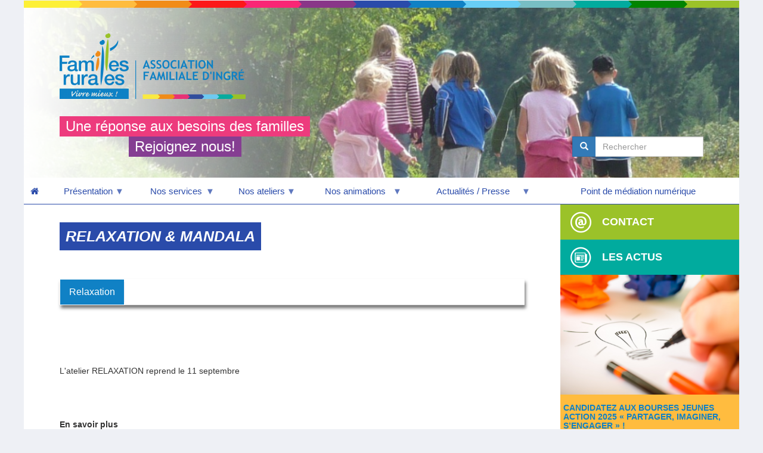

--- FILE ---
content_type: text/html; charset=UTF-8
request_url: https://www.famillesrurales.org/ingre/47/relaxation-mandala
body_size: 8714
content:
<!DOCTYPE html>
<html  lang="fr" dir="ltr" prefix="og: https://ogp.me/ns#">
  <head>
    <meta charset="utf-8" />
<meta name="description" content="  L&#039;atelier RELAXATION reprend le 11 septembre    " />
<link rel="canonical" href="https://www.famillesrurales.org/ingre/47/relaxation-mandala" />
<meta name="Generator" content="Drupal 10 (https://www.drupal.org)" />
<meta name="MobileOptimized" content="width" />
<meta name="HandheldFriendly" content="true" />
<meta name="viewport" content="width=device-width, initial-scale=1.0" />
<style>div#sliding-popup, div#sliding-popup .eu-cookie-withdraw-banner, .eu-cookie-withdraw-tab {background: #000000} div#sliding-popup.eu-cookie-withdraw-wrapper { background: transparent; } #sliding-popup h1, #sliding-popup h2, #sliding-popup h3, #sliding-popup p, #sliding-popup label, #sliding-popup div, .eu-cookie-compliance-more-button, .eu-cookie-compliance-secondary-button, .eu-cookie-withdraw-tab { color: #ffffff;} .eu-cookie-withdraw-tab { border-color: #ffffff;}</style>
<link rel="icon" href="/ingre/sites/multisite.famillesrurales.org._ingre/files/template/favicon-32x32.png" type="image/vnd.microsoft.icon" />

    <title>Relaxation &amp; Mandala | Association</title>
    <link rel="stylesheet" media="all" href="/ingre/libraries/drupal-superfish/css/superfish.css?t8nfy7" />
<link rel="stylesheet" media="all" href="/ingre/core/misc/components/progress.module.css?t8nfy7" />
<link rel="stylesheet" media="all" href="/ingre/core/modules/system/css/components/align.module.css?t8nfy7" />
<link rel="stylesheet" media="all" href="/ingre/core/modules/system/css/components/fieldgroup.module.css?t8nfy7" />
<link rel="stylesheet" media="all" href="/ingre/core/modules/system/css/components/container-inline.module.css?t8nfy7" />
<link rel="stylesheet" media="all" href="/ingre/core/modules/system/css/components/clearfix.module.css?t8nfy7" />
<link rel="stylesheet" media="all" href="/ingre/core/modules/system/css/components/details.module.css?t8nfy7" />
<link rel="stylesheet" media="all" href="/ingre/core/modules/system/css/components/hidden.module.css?t8nfy7" />
<link rel="stylesheet" media="all" href="/ingre/core/modules/system/css/components/item-list.module.css?t8nfy7" />
<link rel="stylesheet" media="all" href="/ingre/core/modules/system/css/components/js.module.css?t8nfy7" />
<link rel="stylesheet" media="all" href="/ingre/core/modules/system/css/components/nowrap.module.css?t8nfy7" />
<link rel="stylesheet" media="all" href="/ingre/core/modules/system/css/components/position-container.module.css?t8nfy7" />
<link rel="stylesheet" media="all" href="/ingre/core/modules/system/css/components/reset-appearance.module.css?t8nfy7" />
<link rel="stylesheet" media="all" href="/ingre/core/modules/system/css/components/resize.module.css?t8nfy7" />
<link rel="stylesheet" media="all" href="/ingre/core/modules/system/css/components/system-status-counter.css?t8nfy7" />
<link rel="stylesheet" media="all" href="/ingre/core/modules/system/css/components/system-status-report-counters.css?t8nfy7" />
<link rel="stylesheet" media="all" href="/ingre/core/modules/system/css/components/system-status-report-general-info.css?t8nfy7" />
<link rel="stylesheet" media="all" href="/ingre/core/modules/system/css/components/tablesort.module.css?t8nfy7" />
<link rel="stylesheet" media="all" href="/ingre/modules/custom/fr_setup/css/captionjs.min.css?t8nfy7" />
<link rel="stylesheet" media="all" href="/ingre/core/modules/views/css/views.module.css?t8nfy7" />
<link rel="stylesheet" media="all" href="/ingre/modules/contrib/eu_cookie_compliance/css/eu_cookie_compliance.css?t8nfy7" />
<link rel="stylesheet" media="all" href="/ingre/modules/custom/lg_cartographie/leaflet/leaflet.css?t8nfy7" />
<link rel="stylesheet" media="all" href="/ingre/modules/custom/lg_cartographie/leaflet/markerCluster/MarkerCluster.Default.min.css?t8nfy7" />
<link rel="stylesheet" media="all" href="/ingre/libraries/drupal-superfish/style/blue/blue.css?t8nfy7" />
<link rel="stylesheet" media="all" href="https://cdn.jsdelivr.net/npm/bootstrap@3.4.1/dist/css/bootstrap.css" integrity="sha256-0XAFLBbK7DgQ8t7mRWU5BF2OMm9tjtfH945Z7TTeNIo=" crossorigin="anonymous" />
<link rel="stylesheet" media="all" href="https://cdn.jsdelivr.net/npm/@unicorn-fail/drupal-bootstrap-styles@0.0.2/dist/3.4.0/8.x-3.x/drupal-bootstrap.css" integrity="sha512-j4mdyNbQqqp+6Q/HtootpbGoc2ZX0C/ktbXnauPFEz7A457PB6le79qasOBVcrSrOBtGAm0aVU2SOKFzBl6RhA==" crossorigin="anonymous" />
<link rel="stylesheet" media="all" href="/ingre/themes/fr_associations/../fr_multisites/css/global.css?t8nfy7" />
<link rel="stylesheet" media="all" href="/ingre/themes/fr_associations/../fr_multisites/css/image.css?t8nfy7" />
<link rel="stylesheet" media="all" href="/ingre/themes/fr_associations/../fr_multisites/css/font/_frfont.css?t8nfy7" />
<link rel="stylesheet" media="all" href="/ingre/themes/fr_associations/../fr_multisites/css/owl.carousel.css?t8nfy7" />
<link rel="stylesheet" media="all" href="/ingre/themes/fr_associations/../fr_multisites/css/custom-slider.css?t8nfy7" />
<link rel="stylesheet" media="all" href="/ingre/themes/fr_associations/css/article.css?t8nfy7" />
<link rel="stylesheet" media="all" href="/ingre/themes/fr_associations/css/custom-carousel.css?t8nfy7" />
<link rel="stylesheet" media="all" href="/ingre/themes/fr_associations/css/accordions.css?t8nfy7" />
<link rel="stylesheet" media="all" href="/ingre/themes/fr_associations/css/goodies.css?t8nfy7" />
<link rel="stylesheet" media="all" href="/ingre/themes/fr_associations/css/style.css?t8nfy7" />
<link rel="stylesheet" media="all" href="/ingre/themes/fr_associations/css/page-login.css?t8nfy7" />
<link rel="stylesheet" media="all" href="/ingre/themes/fr_associations/css/page-emploi.css?t8nfy7" />
<link rel="stylesheet" media="all" href="/ingre/themes/fr_associations/css/custom-loader.css?t8nfy7" />
<link rel="stylesheet" media="all" href="/ingre/themes/fr_associations/css/tabs.css?t8nfy7" />
<link rel="stylesheet" media="all" href="/ingre/themes/fr_associations/css/admin.css?t8nfy7" />
<link rel="stylesheet" media="all" href="/ingre/themes/fr_associations/css/banner-buttons.css?t8nfy7" />
<link rel="stylesheet" media="all" href="/ingre/themes/fr_associations/css/superfish.css?t8nfy7" />
<link rel="stylesheet" media="all" href="/ingre/themes/fr_associations/css/header.css?t8nfy7" />
<link rel="stylesheet" media="all" href="/ingre/themes/fr_associations/css/footer.css?t8nfy7" />
<link rel="stylesheet" media="all" href="/ingre/themes/fr_associations/css/search-engine.css?t8nfy7" />
<link rel="stylesheet" media="all" href="/ingre/themes/fr_associations/css/blocks.css?t8nfy7" />
<link rel="stylesheet" media="all" href="/ingre/themes/fr_associations/css/newsletter-subscription.css?t8nfy7" />
<link rel="stylesheet" media="all" href="/ingre/themes/fr_associations/css/page-actualite.css?t8nfy7" />
<link rel="stylesheet" media="all" href="/ingre/themes/fr_associations/css/page-famillesrurales.css?t8nfy7" />
<link rel="stylesheet" media="all" href="/ingre/themes/fr_associations/css/page-etablissement.css?t8nfy7" />
<link rel="stylesheet" media="all" href="/ingre/themes/fr_associations/css/page-search-results.css?t8nfy7" />
<link rel="stylesheet" media="all" href="/ingre/themes/fr_associations/css/sharebox.css?t8nfy7" />
<link rel="stylesheet" media="all" href="/ingre/themes/fr_associations/css/custom-webform.css?t8nfy7" />
<link rel="stylesheet" media="all" href="/ingre/themes/fr_associations/../fr_multisites/css/bootstrap-css.css?t8nfy7" />

    
        <script type="text/javascript" src="https://maps.googleapis.com/maps/api/js?key=AIzaSyD_rlksVx_jki4qmLuv0xMTwJQvoFxUUdc"></script>

                              
                                  

                  
      <link rel="stylesheet" href="/themes/fr_associations/kendo/css/kendo.common-bootstrap.css" />
      <link rel="stylesheet" href="/themes/fr_associations/kendo/css/kendo.bootstrap.css" />
  </head>
  <body class="path-node page-node-type-page-famillesrurales has-glyphicons">

      <div id="fb-root"></div>
    <script async defer crossorigin="anonymous" src="https://connect.facebook.net/fr_FR/sdk.js#xfbml=1&version=v20.0" nonce="54ThyLUI"></script>
  
  <script src="https://platform.linkedin.com/in.js" type="text/javascript">lang: fr_FR</script>

    <a href="#main-content" class="visually-hidden focusable skip-link">
      Aller au contenu principal
    </a>
    
      <div class="dialog-off-canvas-main-canvas" data-off-canvas-main-canvas>
    

                    <header class="navbar navbar-default container-fluid" id="navbar" role="banner">
            
                                                                            <div class="main-wrapper col-sm-12" role="heading">
                              <div class="region region-header">
    <div data-drupal-messages-fallback class="hidden"></div>

  </div>

                        </div>
                                    
                <ul class="arc-en-ciel">
    <li class="arc1">&nbsp;</li>
    <li class="arc2">&nbsp;</li>
    <li class="arc3">&nbsp;</li>
    <li class="arc4">&nbsp;</li>
    <li class="arc5">&nbsp;</li>
    <li class="arc6">&nbsp;</li>
    <li class="arc7">&nbsp;</li>
    <li class="arc8">&nbsp;</li>
    <li class="arc9">&nbsp;</li>
    <li class="arc10">&nbsp;</li>
    <li class="arc11">&nbsp;</li>
    <li class="arc12">&nbsp;</li>
    <li class="arc13">&nbsp;</li>
</ul>                <div class="navbar-header" style="background: url(https://www.famillesrurales.org/ingre/sites/multisite.famillesrurales.org._ingre/files/styles/banner_association/public/modeleingr%C3%A9_1.png?itok=PNLt3fap);background-size: cover;">
                      <div class="region region-navigation">
          <a class="logo navbar-btn pull-left" href="/ingre/" title="Accueil" rel="home">
      <img src="https://www.famillesrurales.org/ingre/sites/multisite.famillesrurales.org._ingre/files/styles/logo_association/public/logo_ASSOCIATION_INGRE.png?itok=xq39TFxy" alt="Accueil" />
    </a>
            <section id="block-utilisateurassociationbannerteaser" class="block block-fr-setup block-association-teaser-block clearfix">
  
    

          <div class="sentence">

                    <div>
                <div class="sentence1">

                    Une réponse aux besoins des familles

                </div>
            </div>
        
                    <div>
                <div class="sentence2">

                    Rejoignez nous!

                </div>
            </div>
        

    </div>

  </section>

<div class="search-block-form block block-search block-search-form-block" data-drupal-selector="search-block-form" id="block-fr-associations-search" role="search">
  
      <h2 class="visually-hidden">Search</h2>
    
      <form action="/ingre/search/help" method="get" id="search-block-form" accept-charset="UTF-8">
  <div class="form-item js-form-item form-type-search js-form-type-search form-item-keys js-form-item-keys form-no-label form-group">
      <label for="edit-keys" class="control-label sr-only">Rechercher</label>
  
  
  <div class="input-group">

  <span class="input-group-btn">
    <button type="submit" value="Search" class="button js-form-submit form-submit btn-primary btn icon-only" name="">
      <span class="sr-only">Rechercher</span>
      <span class="icon glyphicon glyphicon-search" aria-hidden="true"></span>
    </button>
  </span>

  <input title="" data-drupal-selector="edit-keys" class="form-search form-control" placeholder="Rechercher" type="search"
         id="edit-keys" name="keys" value="" size="15" maxlength="128" data-toggle="tooltip"
         data-original-title="Indiquer les termes à rechercher">

</div>

  
  
  </div>
<div class="form-actions form-group js-form-wrapper form-wrapper" data-drupal-selector="edit-actions" id="edit-actions"></div>

</form>

  </div>
<section id="block-fr-associations-navigationprincipale-2" class="block block-superfish block-superfishmain clearfix">
  
    

      
<ul id="superfish-main" class="menu sf-menu sf-main sf-horizontal sf-style-blue">
  <li id="main-standardfront-page" class="sf-depth-1 sf-no-children">
        <a href="/ingre/"
           class="sf-depth-1 sf-no-children home">
            <i class="icons icon-home"></i>
        </a>
    </li>
    <li style="z-index: 99;" id="0"
    ><a href="/ingre/6/presentation" class="sf-depth-2 menuparent">Présentation</a><ul><li style="z-index: 99;" id="0"
    ><a href="/ingre/11/pourquoi-adherer" class="sf-depth-3" target="">Pourquoi adhérer ?</a></li><li style="z-index: 98;" id="1"
    ><a href="/ingre/10/presentation" class="sf-depth-3" target="">L&#039;équipe bénévole</a></li></ul></li><li style="z-index: 98;" id="1"
    ><a href="/ingre/23/nos-services" class="sf-depth-2 menuparent">Nos services</a><ul><li style="z-index: 99;" id="0"
    ><a href="/ingre/24/reception" class="sf-depth-3" target="">Nos services</a></li></ul></li><li style="z-index: 97;" id="2"
    ><a href="https://www.famillesrurales.org/ingre" class=" menuparent" onclick="return false;"><span>Nos ateliers</span></a><ul><li style="z-index: 99;" id="0"
    ><a href="/ingre/13/ateliers-adultes" class="sf-depth-3" target="">Ateliers Adultes</a></li></ul></li><li style="z-index: 96;" id="3"
    ><a href="/ingre/25/nos-animations" class="sf-depth-2 menuparent">Nos animations</a><ul><li style="z-index: 99;" id="0"
    ><a href="/ingre/27/vide-dressing" class="sf-depth-3" target="">Marché aux vêtements</a></li></ul></li><li style="z-index: 95;" id="4"
    ><a href="https://www.famillesrurales.org/ingre/actualites" class="sf-depth-2 sf-external menuparent">Actualités / Presse</a><ul><li style="z-index: 99;" id="0"
    ><a href="/ingre/actualites" class="sf-depth-3">Actualités</a></li><li style="z-index: 98;" id="1"
    ><a href="/ingre/3/parle-de-nous" class="sf-depth-3">On parle de nous</a></li></ul></li><li style="z-index: 94;" id="5"
    ><a href="/ingre/43/point-de-mediation-numerique" class="sf-depth-2">Point de médiation numérique</a></li>
</ul>

  </section>


  </div>

                                                        </div>

                                                        </header>
    
    <div role="main" class="main-container container-fluid js-quickedit-main-content">

                        <section class="main-wrapper col-sm-9" id="main_bg">

                        
                                                            
                            
                                        <a id="main-content"></a>
                  <div class="region region-content">
        <h1 class="page-header">
<span>Relaxation &amp; Mandala</span>
</h1>



<article data-history-node-id="47" class="page-famillesrurales full clearfix">

    <div class="introduction">

                                                        
    </div>

            <div id="article-tabs" class="div-nav-tab">

        <ul class="nav nav-tabs" role="tablist" id="tabs">
            
                                                                    
                                                    
                <li class=" last active">
                    <a href="/ingre//47/relaxation-mandala" >
                        Relaxation
                    </a>
                </li>
                    </ul>

    </div>

    
                                        

    
    <div class="content">
        

<div class="field field--name-body field--type-text-with-summary field--label-hidden">
            <div class="field--item"><p>&nbsp;</p><p>L'atelier RELAXATION reprend le 11 septembre</p><p>&nbsp;</p><p>&nbsp;</p></div>
        </div>

  <div class="field field--name-field-fichiers field--type-file field--label-above">
    <div class="field--label">En savoir plus</div>
          <div class="field--items">
              <div class="field--item"><span class="file file--mime-application-vnd-openxmlformats-officedocument-wordprocessingml-document file--x-office-document icon-before"><span class="file-icon"><span class="icon glyphicon glyphicon-file text-primary" aria-hidden="true"></span></span><span class="file-link"><a href="https://www.famillesrurales.org/ingre/sites/multisite.famillesrurales.org._ingre/files/ckeditor/contenus/fichiers/Affiche%20relax%20AFI%202023%202024%20format%20AFI.docx" type="application/vnd.openxmlformats-officedocument.wordprocessingml.document; length=150219" title="Ouvrir fichier dans une nouvelle fenêtre" target="_blank" data-toggle="tooltip" data-placement="bottom">Affiche relax AFI 2023 2024 format AFI.docx</a></span><span class="file-size">146.7 Ko</span></span></div>
              </div>
      </div>

    </div>

</article>

  </div>

                    </section>

                                            <aside class="main-wrapper col-sm-3" role="complementary">
                      <div class="region region-sidebar-second">
    <section id="block-utilisateuradressesassociationstructure" class="block block-fr-setup block-address-association-block clearfix">
  
    

      <div class="swrapper">

    <div class="banner-wrapper contact">
        <div class="banner">
            <i class="icons icon-contact"></i>
            <h4>Contact</h4>
        </div>
    </div>

    <div class="wrapper">

        
                        <h6>
                Association Familiale d&#039;Ingré
            </h6>
            
            <p>
                13 place de la Mairie<br />
<br />
                 45140  INGRE
            </p>

            <p>

                
                
                                    <span class="blue icons icon-phone">&nbsp;06.08.55.95.14</span>
                    <br />
                
                
                                    <span class="blue icons icon-mail">&nbsp;<a href="mailto:president.afi@gmail.com" class="spamspan">Nous écrire</a></span>
                    <br />
                
                                                                            </p>
            
        
        

    </div>

</div>


  </section>

<section class="block-fr-portail-utilisateurfamillesruralesliensprincipaux block block-fr-setup block-frmain-links-block clearfix" id="block-fr-associations-utilisateurfamillesruralesliensprincipaux">
  
    

      <div class="banner-wrapper webdesfamilles">
    <a class="banner arc bottom" href="https://www.webdesfamilles.fr">
        <i class="icons icon-famille"></i>
        <h4>
            WEB DES FAMILLES
        </h4>
    </a>
</div>

                        
                        
  </section>

<section class="views-element-container block block-views block-views-blockcustom-association-actualites-slider-assos-bloc-actu-sidebar clearfix" id="block-views-block-custom-association-actualites-slider-sidebar">
    

    <div class="swrapper">


        <div class="banner-wrapper actualites">
            <div class="banner">
                <i class="icons icon-actu-pres"></i>
                <h4>Les actus</h4>
            </div>
        </div>

        

                    <div class="wrapper">
                <div class="form-group">
<div class="view view-custom-association-actualites-slider view-id-custom_association_actualites_slider view-display-id-assos_bloc_actu_sidebar js-view-dom-id-6663eea609ab70bb9a1407e5204a788bce5e429956d479c32aa7d67d0114efb4">
    
        
            
            <div class="view-content">

            <div class="owl-carousel-container custom-carousel">
                <div class="owl-header">
                    <div class="carousel-arrows animate-onscroll">
                        <span class="left-arrow"><i class="icons icon-left-dir"></i></span>
                        <span class="right-arrow"><i class="icons icon-right-dir"></i></span>
                    </div>
                </div>
                <div class="owl-carousel" data-max-items="1">


                        <div class="views-row">





<article data-history-node-id="52" class="actualite is-promoted teaser clearfix jeunesse bg">

  <div class="col-lg-6 col-md-6 col-sm-12 image">

        
    
    <img src="https://www.famillesrurales.org/sites/multisite.famillesrurales.org._www/files/styles/type_actualite/public/ckeditor/actualites/images/bourses%20jeunes%20action%202025.png" typeof="foaf:Image" class="img-responsive" />


  </div>

  <div class="col-lg-6 col-md-6 col-sm-12 description">

    <div class="label jeunesse color">Actualité</div>

    
          <h2>
        <a href="/ingre/52/candidatez-aux-bourses-jeunes-action-2025-partager-imaginer-sengager" rel="bookmark">Candidatez aux BOURSES JEUNES ACTION 2025  « Partager, imaginer, s’engager » !</a>
      </h2>
        

    <div class="date">
      Créée le 10 septembre 2025
    </div>

    <div class="resume">

      <p>
        Un projet pour ton village, ton association ou ton groupe de jeunes ?
Les Bourses Jeunes Action ! de Familles Rurales sont là pour t&#039;aider ! En partenariat avec le fonds de dotation RuralMouv (soutenu par le Crédit Mutuel), nous pouvons financer ton projet jusqu&#039;à 2 000 €.
      </p>

      <div class="jeunesse end-actu"></div>
    </div>

        


    
    

<div
    class="sharebox social-buttons"
    data-services=" facebook twitter-x"
    data-title="Candidatez aux BOURSES JEUNES ACTION 2025  « Partager, imaginer, s’engager » !"
    data-url="https://www.famillesrurales.org/ingre/52/candidatez-aux-bourses-jeunes-action-2025-partager-imaginer-sengager"
    data-youtube="">
    </div>


    <div class="more">
      <a href="/ingre/52/candidatez-aux-bourses-jeunes-action-2025-partager-imaginer-sengager" class="btn btn-more">Lire +</a>
    </div>

  </div>

</article>
</div>


                </div>
            </div>
        </div>
    
                    </div>
</div>

            </div>
        
    </div>

</section>

<section class="block-fr-portail-utilisateursouscriptionnewsletter block block-fr-setup block-newsletter-subscription-block clearfix" id="block-fr-associations-utilisateursouscriptionnewsletter">
  
    

      
  </section>

<section id="block-fr-associations-utilisateurtimelinetwitter" class="block block-fr-setup block-twitter-timeline-block clearfix">
  
    

      <div class="swrapper">

        <div class="banner-wrapper network">
        <div class="banner">
            <i class="icons icon-share-alt"></i>
            <h4>Suivez-nous !</h4>
        </div>
    </div>
    
            <div style="padding-bottom: 10px;">
            <a class="twitter-timeline" data-lang="fr" data-height="645" data-theme="light" href="https://twitter.com/FamillesRurales">Tweets by FamillesRurales</a>
<script async src="//platform.twitter.com/widgets.js" charset="utf-8"></script>
        </div>
            <div>
            <div
        class="fb-page"
        data-href="https://www.facebook.com/pg/Familles-Rurales-association-familiale-ingr%C3%A9-429428614216494/posts/?ref=page_internal"
        data-tabs="timeline" data-small-header="false"
        data-adapt-container-width="true"
        data-hide-cover="false"
        data-height="645"
        data-show-facepile="true">
    <blockquote cite="https://www.facebook.com/pg/Familles-Rurales-association-familiale-ingr%C3%A9-429428614216494/posts/?ref=page_internal" class="fb-xfbml-parse-ignore">
        <a href="https://www.facebook.com/pg/Familles-Rurales-association-familiale-ingr%C3%A9-429428614216494/posts/?ref=page_internal">Fil Facebook</a>
    </blockquote>
</div>
        </div>
    
</div>

  </section>


  </div>

                </aside>
                    
    </div>

            <footer class="footer container-fluid" role="contentinfo">
              <div class="region region-footer">
    <section id="block-fr-associations-utilisateuradresseprincipale" class="block block-fr-setup block-main-address-block clearfix">
  
    

      <h4>
    Association Familiale d&#039;Ingré</h4>
<p>
    13 place de la Mairie
 45140 INGRE / 06.08.55.95.14 / president.afi@gmail.com
</p>
<p>
        <a href="https://www.facebook.com/pg/Familles-Rurales-association-familiale-ingr%C3%A9-429428614216494/posts/?ref=page_internal" title="Facebook" class="icons icon-facebook" target="_blank"></a>
        </p>

  </section>


  </div>

            <ul class="arc-en-ciel">
    <li class="arc1">&nbsp;</li>
    <li class="arc2">&nbsp;</li>
    <li class="arc3">&nbsp;</li>
    <li class="arc4">&nbsp;</li>
    <li class="arc5">&nbsp;</li>
    <li class="arc6">&nbsp;</li>
    <li class="arc7">&nbsp;</li>
    <li class="arc8">&nbsp;</li>
    <li class="arc9">&nbsp;</li>
    <li class="arc10">&nbsp;</li>
    <li class="arc11">&nbsp;</li>
    <li class="arc12">&nbsp;</li>
    <li class="arc13">&nbsp;</li>
</ul>
                            <div id="footer_bottom" class="row">
                    <div class="col-lg-12 col-md-12 col-sm-12 col-xs-12">
                          <div class="region region-footer-bottom">
    <section id="block-fr-associations-utilisateurcopyright" class="block block-fr-setup block-copyright-block clearfix">
  
    

      <p class="copyright">Copyright © 2017-2026 Familles Rurales.</p>

  </section>

<section id="block-utilisateurassolegalnotice" class="block block-fr-setup block-legalnoticeasso-block clearfix">
  
    

      
  </section>


  </div>

                    </div>
                </div>
            
        </footer>
    
  </div>

    

  
    <script type="application/json" data-drupal-selector="drupal-settings-json">{"path":{"baseUrl":"\/ingre\/","pathPrefix":"","currentPath":"node\/47","currentPathIsAdmin":false,"isFront":false,"currentLanguage":"fr"},"pluralDelimiter":"\u0003","suppressDeprecationErrors":true,"ajaxPageState":{"libraries":"[base64]","theme":"fr_associations","theme_token":null},"ajaxTrustedUrl":{"\/ingre\/search\/help":true},"eu_cookie_compliance":{"cookie_policy_version":"1.0.0","popup_enabled":true,"popup_agreed_enabled":false,"popup_hide_agreed":false,"popup_clicking_confirmation":false,"popup_scrolling_confirmation":false,"popup_html_info":"\u003Cdiv aria-labelledby=\u0022popup-text\u0022  class=\u0022eu-cookie-compliance-banner eu-cookie-compliance-banner-info eu-cookie-compliance-banner--opt-in\u0022\u003E\n  \u003Cdiv class=\u0022popup-content info eu-cookie-compliance-content\u0022\u003E\n        \u003Cdiv id=\u0022popup-text\u0022 class=\u0022eu-cookie-compliance-message\u0022 role=\u0022document\u0022\u003E\n      \u003Cp\u003EEn continuant \u00e0 naviguer sur notre site, vous acceptez que nous utilisions des cookies pour mesurer l\u0027audience de notre site et vous proposer des contenus selon vos centres d\u0027int\u00e9r\u00eats.\u003C\/p\u003E\n\n          \u003C\/div\u003E\n\n    \n    \u003Cdiv id=\u0022popup-buttons\u0022 class=\u0022eu-cookie-compliance-buttons\u0022\u003E\n            \u003Cbutton type=\u0022button\u0022 class=\u0022agree-button eu-cookie-compliance-secondary-button\u0022\u003EAccepter\u003C\/button\u003E\n              \u003Cbutton type=\u0022button\u0022 class=\u0022decline-button eu-cookie-compliance-default-button\u0022\u003ENon, merci.\u003C\/button\u003E\n          \u003C\/div\u003E\n  \u003C\/div\u003E\n\u003C\/div\u003E","use_mobile_message":false,"mobile_popup_html_info":"\u003Cdiv aria-labelledby=\u0022popup-text\u0022  class=\u0022eu-cookie-compliance-banner eu-cookie-compliance-banner-info eu-cookie-compliance-banner--opt-in\u0022\u003E\n  \u003Cdiv class=\u0022popup-content info eu-cookie-compliance-content\u0022\u003E\n        \u003Cdiv id=\u0022popup-text\u0022 class=\u0022eu-cookie-compliance-message\u0022 role=\u0022document\u0022\u003E\n      \n          \u003C\/div\u003E\n\n    \n    \u003Cdiv id=\u0022popup-buttons\u0022 class=\u0022eu-cookie-compliance-buttons\u0022\u003E\n            \u003Cbutton type=\u0022button\u0022 class=\u0022agree-button eu-cookie-compliance-secondary-button\u0022\u003EAccepter\u003C\/button\u003E\n              \u003Cbutton type=\u0022button\u0022 class=\u0022decline-button eu-cookie-compliance-default-button\u0022\u003ENon, merci.\u003C\/button\u003E\n          \u003C\/div\u003E\n  \u003C\/div\u003E\n\u003C\/div\u003E","mobile_breakpoint":768,"popup_html_agreed":false,"popup_use_bare_css":false,"popup_height":"auto","popup_width":"100%","popup_delay":1000,"popup_link":"\/ingre\/","popup_link_new_window":true,"popup_position":false,"fixed_top_position":true,"popup_language":"fr","store_consent":false,"better_support_for_screen_readers":false,"cookie_name":"","reload_page":false,"domain":"","domain_all_sites":false,"popup_eu_only":false,"popup_eu_only_js":false,"cookie_lifetime":100,"cookie_session":0,"set_cookie_session_zero_on_disagree":0,"disagree_do_not_show_popup":false,"method":"opt_in","automatic_cookies_removal":true,"allowed_cookies":"","withdraw_markup":"\u003Cbutton type=\u0022button\u0022 class=\u0022eu-cookie-withdraw-tab\u0022\u003EParam\u00e8tres de confidentialit\u00e9\u003C\/button\u003E\n\u003Cdiv aria-labelledby=\u0022popup-text\u0022 class=\u0022eu-cookie-withdraw-banner\u0022\u003E\n  \u003Cdiv class=\u0022popup-content info eu-cookie-compliance-content\u0022\u003E\n    \u003Cdiv id=\u0022popup-text\u0022 class=\u0022eu-cookie-compliance-message\u0022 role=\u0022document\u0022\u003E\n      \u003Ch2\u003ENous utilisons des cookies sur ce site pour am\u00e9liorer votre exp\u00e9rience d\u0027utilisateur.\u003C\/h2\u003E\n\u003Cp\u003EVous avez consenti \u00e0 l\u0027ajout de cookies.\u003C\/p\u003E\n\n    \u003C\/div\u003E\n    \u003Cdiv id=\u0022popup-buttons\u0022 class=\u0022eu-cookie-compliance-buttons\u0022\u003E\n      \u003Cbutton type=\u0022button\u0022 class=\u0022eu-cookie-withdraw-button \u0022\u003ERetirer le consentement\u003C\/button\u003E\n    \u003C\/div\u003E\n  \u003C\/div\u003E\n\u003C\/div\u003E","withdraw_enabled":false,"reload_options":0,"reload_routes_list":"","withdraw_button_on_info_popup":false,"cookie_categories":[],"cookie_categories_details":[],"enable_save_preferences_button":true,"cookie_value_disagreed":"0","cookie_value_agreed_show_thank_you":"1","cookie_value_agreed":"2","containing_element":"body","settings_tab_enabled":false,"olivero_primary_button_classes":"","olivero_secondary_button_classes":"","close_button_action":"close_banner","open_by_default":false,"modules_allow_popup":true,"hide_the_banner":false,"geoip_match":true,"unverified_scripts":["\/ingre\/ingre\/"]},"bootstrap":{"forms_has_error_value_toggle":1,"tooltip_enabled":1,"tooltip_animation":1,"tooltip_container":"body","tooltip_delay":"0","tooltip_html":0,"tooltip_placement":"auto left","tooltip_selector":"","tooltip_trigger":"hover","popover_enabled":1,"popover_animation":1,"popover_auto_close":1,"popover_container":"body","popover_content":"","popover_delay":"0","popover_html":0,"popover_placement":"right","popover_selector":"","popover_title":"","popover_trigger":"click"},"views":{"ajax_path":"\/ingre\/views\/ajax","ajaxViews":{"views_dom_id:6663eea609ab70bb9a1407e5204a788bce5e429956d479c32aa7d67d0114efb4":{"view_name":"custom_association_actualites_slider","view_display_id":"assos_bloc_actu_sidebar","view_args":"","view_path":"\/node\/30","view_base_path":null,"view_dom_id":"6663eea609ab70bb9a1407e5204a788bce5e429956d479c32aa7d67d0114efb4","pager_element":0}}},"fr_setup":{"addMaps":{"structure_type":"association","structure_id":"1317","nouvelleregion_id":-1,"base_path":"\/ingre\/","polygon":-1,"wdfUrl":"https:\/\/www.webdesfamilles.fr"}},"superfish":{"superfish-main":{"id":"superfish-main","sf":{"animation":{"opacity":"show","height":"show"},"speed":"fast","dropShadows":false},"plugins":{"smallscreen":{"mode":"window_width","expandText":"D\u00e9plier","collapseText":"Replier","title":"Navigation principale"},"supposition":true,"supersubs":true}}},"user":{"uid":0,"permissionsHash":"e2ba82677bf0bea09b6b0c2cc62e92f13105b259ddca45ebeca7ad48a2fc4854"}}</script>
<script src="/ingre/core/assets/vendor/jquery/jquery.min.js?v=3.7.1"></script>
<script src="/ingre/core/assets/vendor/underscore/underscore-min.js?v=1.13.7"></script>
<script src="/ingre/core/assets/vendor/once/once.min.js?v=1.0.1"></script>
<script src="/ingre/sites/multisite.famillesrurales.org._ingre/files/languages/fr_V1__Se2z-wBWw8uUZ-Bg-b3RHE7YaYGJKa4LpuY6NoY.js?t8nfy7"></script>
<script src="/ingre/core/misc/drupalSettingsLoader.js?v=10.4.5"></script>
<script src="/ingre/core/misc/drupal.js?v=10.4.5"></script>
<script src="/ingre/core/misc/drupal.init.js?v=10.4.5"></script>
<script src="/ingre/core/assets/vendor/tabbable/index.umd.min.js?v=6.2.0"></script>
<script src="https://cdn.jsdelivr.net/npm/bootstrap@3.4.1/dist/js/bootstrap.js" integrity="sha256-29KjXnLtx9a95INIGpEvHDiqV/qydH2bBx0xcznuA6I=" crossorigin="anonymous"></script>
<script src="/ingre/themes/contrib/bootstrap/js/drupal.bootstrap.js?t8nfy7"></script>
<script src="/ingre/themes/contrib/bootstrap/js/attributes.js?t8nfy7"></script>
<script src="/ingre/themes/contrib/bootstrap/js/theme.js?t8nfy7"></script>
<script src="/ingre/themes/contrib/bootstrap/js/popover.js?t8nfy7"></script>
<script src="/ingre/themes/contrib/bootstrap/js/tooltip.js?t8nfy7"></script>
<script src="/ingre/modules/contrib/eu_cookie_compliance/js/eu_cookie_compliance.min.js?t8nfy7"></script>
<script src="/ingre/modules/custom/fr_setup/js/jquery.ui.autocomplete.min.js?t8nfy7"></script>
<script src="/ingre/modules/custom/fr_setup/js/jquery.ui.menu.min.js?t8nfy7"></script>
<script src="/ingre/themes/fr_associations/js/assos-common.js?t8nfy7"></script>
<script src="/ingre/themes/fr_associations/../fr_multisites/js/video-resize.js?t8nfy7"></script>
<script src="/ingre/themes/fr_associations/../fr_multisites/js/jquery.sharebox.js?t8nfy7"></script>
<script src="/ingre/themes/fr_associations/../fr_multisites/js/jquery.flexslider-min.js?t8nfy7"></script>
<script src="/ingre/themes/fr_associations/../fr_multisites/js/owl.carousel.min.js?t8nfy7"></script>
<script src="/ingre/themes/fr_associations/../fr_multisites/js/accordions.js?t8nfy7"></script>
<script src="/ingre/themes/fr_associations/../fr_multisites/js/tabs.js?t8nfy7"></script>
<script src="/ingre/themes/fr_associations/../fr_multisites/js/sliders.js?t8nfy7"></script>
<script src="/ingre/themes/fr_associations/js/carousel.js?t8nfy7"></script>
<script src="/ingre/modules/custom/fr_setup/js/frsetup_wdf_addmap.js?t8nfy7"></script>
<script src="/ingre/modules/custom/fr_setup/js/add-maps.js?v=1.x"></script>
<script src="/ingre/modules/custom/fr_setup/js/jquery.caption.js?v=1.x"></script>
<script src="/ingre/modules/custom/lg_cartographie/leaflet/leaflet.js?t8nfy7"></script>
<script src="/ingre/modules/custom/lg_cartographie/leaflet/markerCluster/leaflet.markercluster.min.js?t8nfy7"></script>
<script src="/ingre/modules/custom/lg_cartographie/js/lg_cartographie_tools.js?t8nfy7"></script>
<script src="/ingre/modules/contrib/superfish/js/superfish.js?v=2.0"></script>
<script src="/ingre/libraries/drupal-superfish/superfish.js?t8nfy7"></script>
<script src="/ingre/libraries/drupal-superfish/jquery.hoverIntent.minified.js?t8nfy7"></script>
<script src="/ingre/libraries/drupal-superfish/sfsmallscreen.js?t8nfy7"></script>
<script src="/ingre/libraries/drupal-superfish/supersubs.js?t8nfy7"></script>
<script src="/ingre/libraries/drupal-superfish/supposition.js?t8nfy7"></script>
<script src="/ingre/core/misc/jquery.form.js?v=4.3.0"></script>
<script src="/ingre/core/misc/progress.js?v=10.4.5"></script>
<script src="/ingre/themes/contrib/bootstrap/js/misc/progress.js?t8nfy7"></script>
<script src="/ingre/core/assets/vendor/loadjs/loadjs.min.js?v=4.3.0"></script>
<script src="/ingre/core/misc/debounce.js?v=10.4.5"></script>
<script src="/ingre/core/misc/announce.js?v=10.4.5"></script>
<script src="/ingre/core/misc/message.js?v=10.4.5"></script>
<script src="/ingre/themes/contrib/bootstrap/js/misc/message.js?t8nfy7"></script>
<script src="/ingre/core/misc/ajax.js?v=10.4.5"></script>
<script src="/ingre/themes/contrib/bootstrap/js/misc/ajax.js?t8nfy7"></script>
<script src="/ingre/core/modules/views/js/base.js?v=10.4.5"></script>
<script src="/ingre/core/modules/views/js/ajax_view.js?v=10.4.5"></script>
<script src="/ingre/themes/contrib/bootstrap/js/modules/views/ajax_view.js?t8nfy7"></script>


      
  </body>
</html>


--- FILE ---
content_type: text/css
request_url: https://www.famillesrurales.org/ingre/themes/fr_associations/css/admin.css?t8nfy7
body_size: 999
content:
.custom-node-form .region-content {
  padding: 20px 20px;
}
.custom-node-form h1.page-header {
  position: relative;
  left: 0;
  top: 0;
}
.node-page-famillesrurales-delete-form,
.node-actualite-delete-form,
.node-evenement-delete-form {
  padding: 175px 60px 60px 60px;
}
.path-admin,
.path-user {
  background: #eef0f5;
}
.path-admin .region-content,
.path-user .region-content {
  padding: 20px 20px;
}
.path-admin h1.page-header,
.path-user h1.page-header {
  position: relative;
  left: 0;
  top: 0;
}
.path-admin header#navbar,
.path-admin div.main-container,
.path-admin footer.footer,
.path-user header#navbar,
.path-user div.main-container,
.path-user footer.footer {
  max-width: 100%;
}
.path-admin table .checkbox,
.path-admin table .radio,
.path-user table .checkbox,
.path-user table .radio {
  display: table-cell;
}
.path-admin .mention,
.path-user .mention {
  font-size: 12px;
  color: #999999;
}
.path-admin .container-fluid,
.path-user .container-fluid {
  max-width: 100%;
  margin: 0 20px;
}
.path-admin .region-sidebar-second section.block,
.path-user .region-sidebar-second section.block {
  background: #ffffff;
  padding: 20px;
  margin-bottom: 20px;
  margin-left: 20px;
}
.path-admin .region-sidebar-second section.block table,
.path-user .region-sidebar-second section.block table {
  margin-bottom: 0;
}
.path-admin .action.icons,
.path-user .action.icons {
  text-decoration: none;
}
.path-admin .action.icons:before,
.path-user .action.icons:before {
  font-size: 20px;
}
.path-admin .action.icons.icon-trash,
.path-user .action.icons.icon-trash {
  color: #FC1819;
}
.path-admin aside h2,
.path-user aside h2 {
  margin-bottom: 10px;
}
.path-admin aside section .table-striped tr td,
.path-user aside section .table-striped tr td {
  padding: 3px;
  border-top: 0;
}
.path-admin aside section .table-striped tr td:nth-child(2n),
.path-user aside section .table-striped tr td:nth-child(2n) {
  text-align: right;
}
.path-admin form#menu-edit-form .form-item-langcode,
.path-admin form#menu-edit-form .form-item-description,
.path-admin form#menu-edit-form .form-item-id,
.path-admin form#menu-edit-form .form-item-label,
.path-user form#menu-edit-form .form-item-langcode,
.path-user form#menu-edit-form .form-item-description,
.path-user form#menu-edit-form .form-item-id,
.path-user form#menu-edit-form .form-item-label {
  display: none;
}
.path-admin ul li.video,
.path-user ul li.video {
  list-style: none;
  margin-bottom: 10px;
}
.path-admin ul li.video a,
.path-user ul li.video a {
  width: 100%;
  background: #1081c5;
  text-decoration: none;
  display: block;
  padding: 5px 10px 5px 60px;
  color: #ffffff;
  -webkit-border-radius: 3px;
  -moz-border-radius: 3px;
  border-radius: 3px;
  -moz-background-clip: padding;
  -webkit-background-clip: padding-box;
  background-clip: padding-box;
  position: relative;
}
.path-admin ul li.video a:before,
.path-user ul li.video a:before {
  font-family: famillesrurales;
  content: "\e97e";
  position: absolute;
  top: -6px;
  left: 10px;
  font-size: 30px;
}
.path-admin ul li.video a:hover,
.path-user ul li.video a:hover {
  background: #68cef6;
}
.user-logged-in nav.tabs {
  margin-bottom: 20px;
}
#block-fr-portail-utilisateurliensdaccesadmin {
  position: absolute;
  top: 20px;
  right: 270px;
  z-index: 1;
  margin-right: 15px;
}
#node-actualite-edit-form a[href='#edit-menu'],
#node-actualite-form a[href='#edit-menu'] {
  display: none;
}
#editor-link-dialog-form .form-item-attributes-title,
#editor-link-dialog-form .form-item-attributes-class,
#editor-link-dialog-form .form-item-attributes-id,
#editor-link-dialog-form .form-item-attributes-rel {
  display: none;
}
#editor-link-dialog-form .panel-body {
  display: block;
  height: auto;
  opacity: 1;
}


--- FILE ---
content_type: text/css
request_url: https://www.famillesrurales.org/themes/fr_associations/kendo/css/kendo.bootstrap.css
body_size: 13596
content:
/** 
 * Kendo UI v2018.1.117 (http://www.telerik.com/kendo-ui)                                                                                                                                               
 * Copyright 2018 Telerik AD. All rights reserved.                                                                                                                                                      
 *                                                                                                                                                                                                      
 * Kendo UI commercial licenses may be obtained at                                                                                                                                                      
 * http://www.telerik.com/purchase/license-agreement/kendo-ui-complete                                                                                                                                  
 * If you do not own a commercial license, this file shall be governed by the trial license terms.                                                                                                      
                                                                                                                                                                                                       
                                                                                                                                                                                                       
                                                                                                                                                                                                       
                                                                                                                                                                                                       
                                                                                                                                                                                                       
                                                                                                                                                                                                       
                                                                                                                                                                                                       
                                                                                                                                                                                                       
                                                                                                                                                                                                       
                                                                                                                                                                                                       
                                                                                                                                                                                                       
                                                                                                                                                                                                       
                                                                                                                                                                                                       
                                                                                                                                                                                                       
                                                                                                                                                                                                       

*/
/* Kendo skin */
.k-theme-test-class,
.ktb-theme-id-bootstrap {
  opacity: 0;
}
.ktb-var-accent {
  color: #428bca;
}
.ktb-var-base {
  color: #ebebeb;
}
.ktb-var-background {
  color: #fff;
}
.ktb-var-border-radius {
  border-radius: 4px;
}
.ktb-var-normal-background {
  color: #fff;
}
.ktb-var-normal-gradient {
  background-image: none;
}
.ktb-var-normal-text-color {
  color: #333333;
}
.ktb-var-hover-background {
  color: #ebebeb;
}
.ktb-var-hover-gradient {
  background-image: none;
}
.ktb-var-hover-text-color {
  color: #333333;
}
.ktb-var-selected-background {
  color: #428bca;
}
.ktb-var-selected-gradient {
  background-image: none;
}
.ktb-var-selected-text-color {
  color: #ffffff;
}
.ktb-var-error {
  color: #ffe0d9;
}
.ktb-var-warning {
  color: #fbeed5;
}
.ktb-var-success {
  color: #eaf7ec;
}
.ktb-var-info {
  color: #e5f5fa;
}
.ktb-var-series-a {
  color: #428bca;
}
.ktb-var-series-b {
  color: #5bc0de;
}
.ktb-var-series-c {
  color: #5cb85c;
}
.ktb-var-series-d {
  color: #f2b661;
}
.ktb-var-series-e {
  color: #e67d4a;
}
.ktb-var-series-f {
  color: #da3b36;
}
.k-grid-norecords-template {
  background-color: #fff;
  border: 1px solid #cccccc;
}
.k-button {
  border-radius: 4px;
  border-color: #cccccc;
  color: #333333;
  background-color: #fff;
  background-position: 50% 50%;
  background-image: none;
  background-image: none, -webkit-gradient(linear, left top, left bottom, from(false));
  background-image: none, -webkit-linear-gradient(top, false);
  background-image: none, linear-gradient(to bottom, false);
}
.k-button:hover,
.k-button.k-state-hover {
  color: #333333;
  border-color: #aeaeae;
  background-color: #ebebeb;
  background-image: none;
  background-image: none, -webkit-gradient(linear, left top, left bottom, from(false));
  background-image: none, -webkit-linear-gradient(top, false);
  background-image: none, linear-gradient(to bottom, false);
}
.k-button:active,
.k-button.k-state-active {
  color: #333333;
  background-color: #ebebeb;
  border-color: #aeaeae;
  background-image: none;
  background-image: none, -webkit-gradient(linear, left top, left bottom, from(false));
  background-image: none, -webkit-linear-gradient(top, false);
  background-image: none, linear-gradient(to bottom, false);
  -webkit-box-shadow: inset 0 3px 5px rgba(0, 0, 0, 0.125);
          box-shadow: inset 0 3px 5px rgba(0, 0, 0, 0.125);
  -webkit-box-shadow: none;
          box-shadow: none;
}
.k-button.k-state-active:hover {
  color: #fff;
  border-color: #285e8e;
  background-color: #3276b1;
}
.k-button:focus,
.k-button.k-state-focused {
  border-color: #76abd9;
  -webkit-box-shadow: 0 0 7px 0 #76abd9;
          box-shadow: 0 0 7px 0 #76abd9;
}
.k-button:focus:active {
  -webkit-box-shadow: 0 0 7px 0 #76abd9, inset 0 3px 5px rgba(0, 0, 0, 0.125);
          box-shadow: 0 0 7px 0 #76abd9, inset 0 3px 5px rgba(0, 0, 0, 0.125);
}
.k-button[disabled],
.k-state-disabled .k-button,
.k-state-disabled .k-button:hover,
.k-button.k-state-disabled,
.k-button.k-state-disabled:hover {
  color: #a1a1a1;
  border-color: #cccccc;
  background-color: #fff;
  background-image: none;
}
.k-button[disabled],
.k-button.k-state-disabled,
.k-button.k-state-disabled:active {
  -webkit-box-shadow: none;
          box-shadow: none;
}
.k-primary {
  color: #fff;
  border-color: #357ebd;
  background-color: #428bca;
  background-image: none;
  background-image: none, -webkit-gradient(linear, left top, left bottom, from(false));
  background-image: none, -webkit-linear-gradient(top, false);
  background-image: none, linear-gradient(to bottom, false);
}
.k-primary:hover,
.k-primary.k-state-hover {
  color: #fff;
  border-color: #285e8e;
  background-color: #3276b1;
  background-image: none;
  background-image: none, -webkit-gradient(linear, left top, left bottom, from(false));
  background-image: none, -webkit-linear-gradient(top, false);
  background-image: none, linear-gradient(to bottom, false);
}
.k-primary:focus,
.k-primary.k-state-focused {
  border-color: #eef8fc;
  -webkit-box-shadow: 0 0 8px 0 #cbebf5;
          box-shadow: 0 0 8px 0 #cbebf5;
}
.k-primary:active,
.k-primary.k-state-active {
  color: #fff;
  border-color: #285e8e;
  background-color: #3276b1;
  background-image: none;
  background-image: none, -webkit-gradient(linear, left top, left bottom, from(false));
  background-image: none, -webkit-linear-gradient(top, false);
  background-image: none, linear-gradient(to bottom, false);
  -webkit-box-shadow: null;
          box-shadow: null;
}
.k-primary:focus:active:not(.k-state-disabled):not([disabled]) {
  -webkit-box-shadow: 0 0 8px 0 #cbebf5, inset 0 3px 5px rgba(0, 0, 0, 0.125);
          box-shadow: 0 0 8px 0 #cbebf5, inset 0 3px 5px rgba(0, 0, 0, 0.125);
}
.k-primary[disabled],
.k-state-disabled .k-primary,
.k-state-disabled .k-primary:hover,
.k-primary.k-state-disabled,
.k-primary.k-state-disabled:hover {
  color: #fff;
  border-color: #7aadda;
  background-color: #82b2dc;
  -webkit-box-shadow: none;
          box-shadow: none;
  background-image: none;
  background-image: none, -webkit-gradient(linear, left top, left bottom, from(false));
  background-image: none, -webkit-linear-gradient(top, false);
  background-image: none, linear-gradient(to bottom, false);
}
.k-primary[disabled],
.k-primary.k-state-disabled {
  -webkit-box-shadow: none;
          box-shadow: none;
}
.k-button-group .k-button {
  border-radius: 0;
}
.k-button-group .k-group-start,
.k-button-group .k-button:first-child {
  border-top-left-radius: 4px;
  border-bottom-left-radius: 4px;
}
.k-button-group .k-group-end,
.k-button-group .k-button:last-child {
  border-top-right-radius: 4px;
  border-bottom-right-radius: 4px;
}
.k-button-group .k-group-start.k-group-end,
.k-button-group .k-button:first-child:last-child {
  border-radius: 4px;
}
.k-button-group .k-button[disabled],
.k-state-disabled .k-button-group .k-button,
.k-button-group .k-button.k-state-disabled {
  color: #a1a1a1;
  border-color: #cccccc;
  background-color: #fff;
  background-image: none;
}
.k-button-group .k-button.k-state-active {
  color: #333333;
  background-color: #ebebeb;
  border-color: #aeaeae;
  background-image: none;
  background-image: none, -webkit-gradient(linear, left top, left bottom, from(false));
  background-image: none, -webkit-linear-gradient(top, false);
  background-image: none, linear-gradient(to bottom, false);
  -webkit-box-shadow: inset 0 3px 5px rgba(0, 0, 0, 0.125);
          box-shadow: inset 0 3px 5px rgba(0, 0, 0, 0.125);
  -webkit-box-shadow: none;
          box-shadow: none;
}
.k-button-group .k-button:focus,
.k-button-group .k-button.k-state-focused {
  border-color: #76abd9;
  -webkit-box-shadow: 0 0 7px 0 #76abd9;
          box-shadow: 0 0 7px 0 #76abd9;
}
.k-rtl .k-button-group .k-button {
  border-radius: 0;
}
.k-rtl .k-button-group .k-group-start,
.k-rtl .k-button-group .k-button:first-child {
  border-top-right-radius: 4px;
  border-bottom-right-radius: 4px;
}
.k-rtl .k-button-group .k-group-end,
.k-rtl .k-button-group .k-button:last-child {
  border-top-left-radius: 4px;
  border-bottom-left-radius: 4px;
}
.k-rtl .k-button-group .k-group-start.k-group-end,
.k-rtl .k-button-group .k-button:first-child:last-child {
  border-radius: 4px;
}
.k-in,
.k-item,
.k-window-action {
  border-color: transparent;
}
/* main colors */
.k-splitbar .k-resize-handle {
  background-color: #333333;
}
.k-block,
.k-widget {
  background-color: #fff;
}
.k-block,
.k-widget,
.k-input,
.k-textbox,
.k-group,
.k-content,
.k-header,
.k-filter-row > th,
.k-editable-area,
.k-separator,
.k-textbox > input,
.k-autocomplete,
.k-dropdown-wrap,
.k-toolbar,
.k-group-footer td,
.k-grid-footer,
.k-footer-template td,
.k-state-default,
.k-state-default .k-select,
.k-state-disabled,
.k-grid-header,
.k-grid-header-wrap,
.k-grid-header-locked,
.k-grid-footer-locked,
.k-grid-content-locked,
.k-grid td,
.k-grid td.k-state-selected,
.k-grid-footer-wrap,
.k-pager-wrap,
.k-pager-wrap .k-link,
.k-pager-refresh,
.k-grouping-header,
.k-grouping-header .k-group-indicator,
.k-panelbar > .k-item > .k-link,
.k-panel > .k-item > .k-link,
.k-panelbar .k-panel,
.k-panelbar .k-content,
.k-treemap-tile,
.k-calendar th,
.k-slider-track,
.k-splitbar,
.k-dropzone-active,
.k-tiles,
.k-toolbar,
.k-tooltip,
.k-button-group .k-tool,
.k-popup.k-align .k-list .k-item:last-child,
.k-upload-files {
  border-color: #cccccc;
}
.k-group,
.k-toolbar,
.k-grouping-header,
.k-pager-wrap,
.k-group-footer td,
.k-grid-footer,
.k-footer-template td,
.k-widget .k-status,
.k-calendar th,
.k-calendar .k-alt,
.k-dropzone-hovered,
.k-popup {
  background-color: #f5f5f5;
}
.k-grouping-row td,
td.k-group-cell,
.k-resize-handle-inner,
.k-grid .k-state-selected:hover .k-group-cell {
  background-color: #f5f5f5;
}
.k-list-container {
  border-color: rgba(0, 0, 0, 0.2);
  background-color: #fff;
}
.k-content,
.k-panelbar > li.k-item,
.k-panel > li.k-item,
.k-tiles {
  background-color: #fff;
}
.k-alt,
.k-separator,
.k-resource.k-alt,
.k-pivot-layout > tbody > tr:first-child > td:first-child {
  background-color: #f5f5f5;
}
.k-pivot-rowheaders .k-alt .k-alt,
.k-header.k-alt {
  background-color: #e1e1e1;
}
.k-textbox,
.k-autocomplete.k-header,
.k-dropdown-wrap.k-state-active,
.k-picker-wrap.k-state-active,
.k-numeric-wrap.k-state-active {
  border-color: #cccccc;
  background-color: #ebebeb;
}
.k-maskedtextbox.k-state-disabled > .k-textbox:hover,
.k-dateinput.k-state-disabled > .k-textbox:hover {
  border-color: #cccccc;
}
.k-textbox > input,
.k-autocomplete .k-input,
.k-dropdown-wrap .k-input,
.k-autocomplete.k-state-focused .k-input,
.k-dropdown-wrap.k-state-focused .k-input,
.k-picker-wrap.k-state-focused .k-input,
.k-numeric-wrap.k-state-focused .k-input {
  border-color: #cccccc;
}
input.k-textbox,
textarea.k-textbox,
input.k-textbox:hover,
textarea.k-textbox:hover,
.k-textbox > input {
  background: none;
}
.k-input,
input.k-textbox,
textarea.k-textbox,
input.k-textbox:hover,
textarea.k-textbox:hover,
.k-textbox > input,
.k-multiselect-wrap {
  background-color: #fff;
  color: #333333;
}
.k-input[readonly] {
  background-color: #fff;
  color: #333333;
}
.k-block,
.k-widget,
.k-popup,
.k-content,
.k-toolbar,
.k-dropdown .k-input {
  color: #333333;
}
.k-inverse {
  color: #fff;
}
.k-block {
  color: #333333;
}
.k-link:link,
.k-link:visited,
.k-nav-current.k-state-hover .k-link {
  color: #428bca;
}
.k-tabstrip-items .k-link,
.k-panelbar > li > .k-link {
  color: #333333;
}
.k-header,
.k-treemap-title,
.k-grid-header .k-header > .k-link {
  color: #333333;
}
.k-header,
.k-grid-header,
.k-toolbar,
.k-dropdown-wrap,
.k-picker-wrap,
.k-numeric-wrap,
.k-grouping-header,
.k-pager-wrap,
.k-textbox,
.k-progressbar,
.k-draghandle,
.k-autocomplete,
.k-state-highlight,
.k-tabstrip-items .k-item,
.k-panelbar .k-tabstrip-items .k-item,
.km-pane-wrapper > .km-pane > .km-view > .km-content {
  background-image: none;
  background-image: none, -webkit-gradient(linear, left top, left bottom, from(false));
  background-image: none, -webkit-linear-gradient(top, false);
  background-image: none, linear-gradient(to bottom, false);
  background-position: 50% 50%;
  background-color: #f5f5f5;
}
.k-widget.k-tooltip {
  background-image: none;
}
.k-block,
.k-header,
.k-grid-header,
.k-toolbar,
.k-grouping-header,
.k-pager-wrap,
.k-draghandle,
.k-treemap-tile,
html .km-pane-wrapper .k-header {
  background-color: #f5f5f5;
}
thead.k-grid-header,
thead.k-grid-header tr:first-child {
  background: transparent;
}
.k-mediaplayer-toolbar {
  background-color: rgba(245, 245, 245, 0.85);
}
.k-hr {
  border-color: #cccccc;
}
/* icons */
.k-icon:hover,
.k-state-hover .k-icon,
.k-state-selected .k-icon,
.k-state-focused .k-icon,
.k-column-menu .k-state-hover .k-sprite,
.k-column-menu .k-state-active .k-sprite,
.k-pager-numbers .k-current-page .k-link:hover:after,
.k-scheduler-toolbar > ul.k-scheduler-views > li.k-current-view.k-state-hover > .k-link:after {
  opacity: 1;
}
.k-icon,
.k-state-disabled .k-icon,
.k-column-menu .k-sprite,
.k-pager-numbers .k-current-page .k-link:after,
.k-scheduler-toolbar > ul.k-scheduler-views > li.k-current-view > .k-link:after {
  opacity: 1;
}
.k-mobile-list .k-check:checked,
.k-mobile-list .k-edit-field [type=checkbox]:checked,
.k-mobile-list .k-edit-field [type=radio]:checked {
  opacity: 1;
}
/* Badge */
.k-badge {
  background-color: #428bca;
  color: #fff;
  border-radius: 3px;
}
.k-tool {
  border-color: transparent;
}
/* IE will ignore the above selectors if these are added too */
.k-mobile-list .k-check:checked,
.k-mobile-list .k-edit-field [type=checkbox]:checked,
.k-mobile-list .k-edit-field [type=radio]:checked {
  background-image:  url('../styles/Bootstrap/sprite.png');
  border-color: transparent;
}
.k-mobile-list .k-check:checked,
.k-mobile-list .k-edit-field [type=checkbox]:checked {
  font-family: 'WebComponentsIcons';
  background-image: none;
}
.k-mobile-list .k-check:checked:before,
.k-mobile-list .k-edit-field [type=checkbox]:checked:before {
  content: "\e118";
}
.k-i-loading {
  background-image:  url('../styles/Bootstrap/loading.gif');
}
.k-loading-image {
  background-image:  url('../styles/Bootstrap/loading-image.gif');
}
.k-loading-color {
  background-color: #fff;
}
.k-draghandle {
  border-color: #fff;
  background-color: #fff;
  -webkit-box-shadow: 0 0 0 1px #c4c4c4;
          box-shadow: 0 0 0 1px #c4c4c4;
}
.k-draghandle:hover {
  border-color: #aeaeae;
  background-color: #ebebeb;
  -webkit-box-shadow: none;
          box-shadow: none;
}
/* Scheduler */
.k-scheduler {
  color: #fff;
  background-color: #fff;
}
.k-scheduler-layout {
  color: #333333;
}
.k-scheduler-datecolumn,
.k-scheduler-groupcolumn {
  background-color: #fff;
  color: #333333;
}
.k-scheduler-times tr,
.k-scheduler-times th,
.k-scheduler-table td,
.k-scheduler-header th,
.k-scheduler-header-wrap,
.k-scheduler-times {
  border-color: #d2d2d2;
}
.k-nonwork-hour,
.k-scheduler-dayview .k-today.k-nonwork-hour,
.k-scheduler-timelineview .k-today.k-nonwork-hour {
  background-color: #f5f5f5;
}
.k-gantt .k-nonwork-hour {
  background-color: rgba(0, 0, 0, 0.02);
}
.k-gantt .k-header.k-nonwork-hour {
  background-color: rgba(0, 0, 0, 0.2);
}
.k-scheduler-table .k-today,
.k-today > .k-scheduler-datecolumn,
.k-today > .k-scheduler-groupcolumn {
  background-color: #eeeeee;
}
.k-scheduler-now-arrow {
  border-left-color: #dbdbdb;
}
.k-scheduler-now-line {
  background-color: #dbdbdb;
}
.k-event,
.k-task-complete {
  border-color: #3174ad;
  background: #3174ad 0 -257px none repeat-x;
  color: #fff;
}
.k-event-inverse {
  color: #333333;
}
.k-event.k-state-selected {
  background-position: 0 0;
  -webkit-box-shadow: 0 0 0 2px #333333;
          box-shadow: 0 0 0 2px #333333;
}
.k-event .k-resize-handle:after,
.k-task-single .k-resize-handle:after {
  background-color: #fff;
}
.k-scheduler-marquee:before,
.k-scheduler-marquee:after {
  border-color: #428bca;
}
.k-panelbar .k-content,
.k-panelbar .k-panel,
.k-panelbar .k-item {
  background-color: #fff;
  color: #333333;
  border-color: #cccccc;
}
.k-panelbar > li > .k-link {
  color: #333333;
}
.k-panelbar > .k-item > .k-link {
  border-color: #cccccc;
}
.k-panel > li.k-item {
  background-color: #fff;
}
/* states */
.k-state-active,
.k-state-active:hover,
.k-active-filter {
  background-color: #fff;
  border-color: #cccccc;
  color: #333333;
}
.k-fieldselector .k-list-container {
  background-color: #fff;
}
.k-menu .k-state-hover > .k-state-active {
  background-color: transparent;
}
.k-state-highlight {
  background: #fff;
  color: #333333;
}
.k-state-focused,
.k-grouping-row .k-state-focused {
  border-color: #76abd9;
}
.k-mediaplayer-toolbar .k-button.k-bare:active,
.k-mediaplayer-toolbar .k-button.k-bare.k-state-active,
.k-mediaplayer-toolbar .k-button.k-bare.k-state-active:hover {
  color: #428bca;
}
.k-calendar .k-link {
  color: #333333;
}
.k-calendar .k-footer {
  padding: 0;
}
.k-calendar .k-footer .k-nav-today {
  color: #333333;
  text-decoration: none;
  background-color: #f5f5f5;
}
.k-calendar .k-footer .k-nav-today:hover,
.k-calendar .k-footer .k-nav-today.k-state-hover {
  background-color: #fff;
  text-decoration: underline;
}
.k-calendar .k-footer .k-nav-today:active {
  background-color: #fff;
}
.k-calendar .k-link.k-nav-fast {
  color: #333333;
}
.k-calendar .k-nav-fast.k-state-hover {
  text-decoration: none;
  background-color: #ebebeb;
  color: #333333;
}
.k-calendar .k-link.k-state-hover {
  border-radius: 4px;
}
.k-calendar .k-state-focused.k-state-hover {
  background-color: #d5e5f3;
}
.k-calendar .k-state-selected.k-state-hover {
  background-color: #3276b1;
}
.k-calendar .k-state-selected.k-state-hover .k-link {
  color: #ffffff;
}
.k-calendar td.k-state-focused.k-state-selected.k-state-hover {
  -webkit-box-shadow: inset 0 0 7px 0 #1f496e;
          box-shadow: inset 0 0 7px 0 #1f496e;
}
.k-calendar .k-today {
  background-color: #ebebeb;
}
.k-calendar .k-today.k-state-selected {
  background-color: #428bca;
}
.k-calendar .k-today.k-state-hover {
  background-color: #d9d9d9;
}
.k-calendar .k-today.k-state-focused.k-state-hover {
  background-color: #d5e5f3;
}
.k-calendar .k-today.k-state-selected.k-state-hover {
  background-color: #3276b1;
}
.k-calendar .k-footer .k-link {
  border-radius: 0;
}
.k-calendar th {
  background-color: #f5f5f5;
}
.k-window-titlebar .k-link {
  border-radius: 4px;
}
.k-calendar-container.k-group {
  border-color: rgba(0, 0, 0, 0.2);
}
.k-state-selected,
.k-state-selected:link,
.k-state-selected:visited,
.k-tool.k-state-selected,
.k-list > .k-state-selected,
.k-list > .k-state-highlight,
.k-panel > .k-state-selected,
.k-ghost-splitbar-vertical,
.k-ghost-splitbar-horizontal,
.k-draghandle.k-state-selected:hover,
.k-scheduler .k-scheduler-toolbar .k-state-selected,
.k-scheduler .k-today.k-state-selected,
.k-marquee-color {
  color: #ffffff;
  background-color: #428bca;
  border-color: #428bca;
}
.k-virtual-item.k-first,
.k-group-header + .k-list > .k-item.k-first,
.k-static-header + .k-list > .k-item.k-first {
  border-top-color: #aeaeae;
}
.k-group-header + div > .k-list > .k-item.k-first:before {
  border-top-color: #aeaeae;
}
.k-popup > .k-group-header,
.k-popup > .k-virtual-wrap > .k-group-header {
  background: #aeaeae;
  color: #ffffff;
}
.k-popup .k-list .k-item > .k-group {
  background: #aeaeae;
  color: #ffffff;
  border-bottom-left-radius: 3px;
}
.k-marquee-text {
  color: #ffffff;
}
.k-state-focused,
.k-list > .k-state-focused,
.k-listview > .k-state-focused,
.k-grid-header th.k-state-focused,
td.k-state-focused {
  -webkit-box-shadow: inset 0 0 7px 0 #76abd9;
          box-shadow: inset 0 0 7px 0 #76abd9;
}
.k-popup .k-list .k-state-focused {
  border-radius: 4px;
  -webkit-box-shadow: inset 0 0 2px 0 #428bca, inset 0 0 7px 0 #76abd9;
          box-shadow: inset 0 0 2px 0 #428bca, inset 0 0 7px 0 #76abd9;
}
.k-state-focused.k-state-selected,
.k-list > .k-state-focused.k-state-selected,
.k-listview > .k-state-focused.k-state-selected,
td.k-state-focused.k-state-selected {
  -webkit-box-shadow: inset 0 0 10px 3px #3276b1;
          box-shadow: inset 0 0 10px 3px #3276b1;
}
.k-list-optionlabel.k-state-selected.k-state-focused {
  -webkit-box-shadow: none;
          box-shadow: none;
}
.k-state-selected > .k-link,
.k-panelbar > li > .k-state-selected,
.k-panelbar > li.k-state-default > .k-link.k-state-selected {
  color: #ffffff;
}
.k-state-hover,
.k-state-hover:hover,
.k-splitbar-horizontal-hover:hover,
.k-splitbar-vertical-hover:hover,
.k-list > .k-state-hover,
.k-scheduler .k-scheduler-toolbar ul li.k-state-hover,
.k-pager-wrap .k-link:hover,
.k-dropdown .k-state-focused,
.k-filebrowser-dropzone,
.k-mobile-list .k-item > .k-link:active,
.k-mobile-list .k-item > .k-label:active,
.k-mobile-list .k-edit-label.k-check:active,
.k-mobile-list .k-recur-view .k-check:active,
.k-listbox .k-item:hover:not(.k-state-disabled) {
  color: #333333;
  background-color: #ebebeb;
  border-color: #aeaeae;
}
.k-pager-wrap .k-link.k-state-disabled:hover {
  background-color: #fff;
}
/* this selector should be used separately, otherwise old IEs ignore the whole rule */
.k-mobile-list .k-scheduler-timezones .k-edit-field:nth-child(2):active {
  color: #333333;
  background-color: #ebebeb;
  border-color: #aeaeae;
}
.k-state-hover > .k-select,
.k-state-focused > .k-select {
  border-color: #aeaeae;
}
.k-textbox:hover,
.k-state-hover,
.k-state-hover:hover,
.k-pager-wrap .k-link:hover,
.k-other-month.k-state-hover .k-link,
div.k-filebrowser-dropzone em,
.k-draghandle:hover,
.k-listbox .k-item:hover {
  background-image: none;
}
.k-pager-wrap {
  background-color: #f5f5f5;
  color: #333333;
}
.k-autocomplete.k-state-active,
.k-picker-wrap.k-state-active,
.k-numeric-wrap.k-state-active,
.k-dropdown-wrap.k-state-active,
.k-state-active,
.k-state-active:hover,
.k-state-active > .k-link,
.k-panelbar > .k-item > .k-state-focused {
  background-image: none;
}
.k-state-selected,
.k-draghandle.k-state-selected:hover {
  background-image: none;
}
.k-draghandle.k-state-selected:hover {
  background-position: 50% 50%;
}
.k-state-hover > .k-link,
.k-other-month.k-state-hover .k-link,
div.k-filebrowser-dropzone em {
  color: #333333;
}
.k-autocomplete.k-state-hover,
.k-autocomplete.k-state-focused,
.k-picker-wrap.k-state-hover,
.k-picker-wrap.k-state-focused,
.k-numeric-wrap.k-state-hover,
.k-numeric-wrap.k-state-focused,
.k-dropdown-wrap.k-state-hover,
.k-dropdown-wrap.k-state-focused {
  background-color: #ebebeb;
  background-image: none;
  background-position: 50% 50%;
  border-color: #aeaeae;
}
.km-pane-wrapper .k-mobile-list input:not([type="checkbox"]):not([type="radio"]),
.km-pane-wrapper .km-pane .k-mobile-list select:not([multiple]),
.km-pane-wrapper .k-mobile-list textarea,
.k-dropdown .k-state-focused .k-input {
  color: #333333;
}
.km-pane-wrapper .km-pane .k-mobile-list.k-filter-menu .k-space-right {
  background-image: none;
  background-image: none, -webkit-gradient(linear, left top, left bottom, from(false));
  background-image: none, -webkit-linear-gradient(top, false);
  background-image: none, linear-gradient(to bottom, false);
  background-position: 50% 50%;
  background: #ebebeb;
  border-color: #ebebeb;
}
.km-pane-wrapper .km-pane .k-mobile-list.k-filter-menu .k-space-right > input {
  background: #fff;
  border-color: #cccccc;
}
.km-pane-wrapper .km-pane .k-mobile-list.k-filter-menu .k-space-right > input:focus {
  border-color: #76abd9;
  -webkit-box-shadow: 0 0 7px 0 #76abd9;
          box-shadow: 0 0 7px 0 #76abd9;
}
.k-dropdown .k-state-hover .k-input {
  color: #333333;
}
.k-state-error {
  border-color: #dbdbdb;
  background-color: #e3e3e3;
  color: #6b6b6b;
}
.k-state-disabled {
  opacity: .7;
}
.k-ie11 .k-select,
.k-edge .k-select,
.k-ie11 .k-popup-edit-form,
.k-edge .k-popup-edit-form {
  opacity: .9;
}
.k-tile-empty.k-state-selected,
.k-loading-mask.k-state-selected {
  border-width: 0;
  background-image: none;
  background-color: transparent;
}
.k-state-disabled,
.k-state-disabled .k-link,
.k-other-month,
.k-other-month .k-link,
.k-dropzone em,
.k-dropzone .k-upload-status,
.k-tile-empty strong,
.k-slider .k-draghandle {
  color: #a1a1a1;
}
/* Progressbar */
.k-progressbar-indeterminate {
  background:  url('../styles/Bootstrap/indeterminate.gif');
}
.k-progressbar-indeterminate .k-progress-status-wrap,
.k-progressbar-indeterminate .k-state-selected {
  display: none;
}
/* Slider */
.k-slider-track {
  background-color: #cccccc;
}
.k-slider-selection {
  background-color: #428bca;
}
.k-slider-horizontal .k-tick {
  background-image:  url('../styles/Bootstrap/slider-h.gif');
}
.k-slider-vertical .k-tick {
  background-image:  url('../styles/Bootstrap/slider-v.gif');
}
/* Tooltip */
.k-widget.k-tooltip,
.k-chart-crosshair-tooltip,
.k-chart-shared-tooltip {
  border-color: #000000;
  background-color: #000000;
  color: #fff;
}
.k-widget.k-tooltip-validation {
  border-color: #fbeed5;
  background-color: #fbeed5;
  color: #90640e;
}
/* Bootstrap theme fix */
.input-prepend .k-tooltip-validation,
.input-append .k-tooltip-validation {
  font-size: 12px;
  position: relative;
  top: 3px;
}
.k-callout-n {
  border-bottom-color: #000000;
}
.k-callout-w {
  border-right-color: #000000;
}
.k-callout-s {
  border-top-color: #000000;
}
.k-callout-e {
  border-left-color: #000000;
}
.k-tooltip-validation .k-callout-n {
  border-bottom-color: #fbeed5;
}
.k-tooltip-validation .k-callout-w {
  border-right-color: #fbeed5;
}
.k-tooltip-validation .k-callout-s {
  border-top-color: #fbeed5;
}
.k-tooltip-validation .k-callout-e {
  border-left-color: #fbeed5;
}
/* Splitter */
.k-splitbar {
  background-color: #f5f5f5;
}
.k-restricted-size-vertical,
.k-restricted-size-horizontal {
  background-color: #6b6b6b;
}
/* Upload */
.k-file {
  background-color: #fff;
  border-color: #d2d2d2;
}
.k-file-progress {
  color: #2498bc;
}
.k-file-progress .k-progress {
  background-color: #2498bc;
}
.k-file-success .k-file-name,
.k-file-success .k-upload-pct {
  color: #3ea44e;
}
.k-file-success .k-progress {
  background-color: #3ea44e;
}
.k-file-error {
  color: #d92800;
}
.k-file-error .k-file-extension-wrapper,
.k-file-error .k-multiple-files-extension-wrapper {
  color: #d92800;
  border-color: #d92800;
}
.k-file-error .k-file-extension-wrapper:before,
.k-file-error .k-multiple-files-extension-wrapper:before {
  background-color: #fff;
  border-color: transparent transparent #d92800 #d92800;
}
.k-file-error .k-progress {
  background-color: #d92800;
}
.k-file-extension-wrapper,
.k-multiple-files-extension-wrapper {
  color: #a1a1a1;
  border-color: #a1a1a1;
}
.k-file-invalid .k-file-name-invalid {
  color: #d92800;
}
.k-file-invalid-extension-wrapper,
.k-multiple-files-invalid-extension-wrapper {
  color: #d92800;
  border-color: #d92800;
}
.k-file-extension-wrapper:before,
.k-multiple-files-extension-wrapper:before {
  background-color: #fff;
  border-color: transparent transparent #a1a1a1 #a1a1a1;
}
.k-file-invalid-extension-wrapper:before,
.k-multiple-files-invalid-extension-wrapper:before {
  background-color: #fff;
  border-color: transparent transparent #d92800 #d92800;
}
.k-multiple-files-extension-wrapper:after {
  border-top-color: #a1a1a1;
  border-left-color: #a1a1a1;
}
.k-multiple-files-invalid-extension-wrapper:after {
  border-top-color: #d92800;
  border-left-color: #d92800;
}
.k-file-size,
.k-file-information,
.k-file-validation-message {
  color: #a1a1a1;
}
.k-upload .k-upload-selected {
  color: #428bca;
  border-color: #cccccc;
}
.k-upload .k-upload-selected:hover {
  color: #ffffff;
  background-color: #428bca;
}
/* ImageBrowser */
.k-tile {
  border-color: #fff;
}
.k-textbox:hover,
.k-tiles li.k-state-hover {
  border-color: #aeaeae;
}
.k-tiles li.k-state-selected {
  border-color: #428bca;
}
/* TreeMap */
.k-leaf,
.k-leaf.k-state-hover:hover {
  color: #fff;
}
.k-leaf.k-inverse,
.k-leaf.k-inverse.k-state-hover:hover {
  color: #000;
}
/* Shadows */
.k-widget {
  -webkit-box-shadow: inset 0 1px 0 rgba(255, 255, 255, 0.2), 0 1px 2px rgba(0, 0, 0, 0.05);
          box-shadow: inset 0 1px 0 rgba(255, 255, 255, 0.2), 0 1px 2px rgba(0, 0, 0, 0.05);
}
.k-calendar-container > .k-calendar {
  -webkit-box-shadow: none;
          box-shadow: none;
}
.k-slider,
.k-treeview,
.k-upload {
  -webkit-box-shadow: none;
          box-shadow: none;
}
.k-state-hover {
  -webkit-box-shadow: 0 1px 0 rgba(255, 255, 255, 0.2);
          box-shadow: 0 1px 0 rgba(255, 255, 255, 0.2);
}
.k-autocomplete.k-state-focused,
.k-dropdown-wrap.k-state-focused,
.k-picker-wrap.k-state-focused,
.k-numeric-wrap.k-state-focused {
  -webkit-box-shadow: 0 0 7px 0 #76abd9;
          box-shadow: 0 0 7px 0 #76abd9;
}
.k-state-selected {
  -webkit-box-shadow: 0 1px 1px rgba(0, 0, 0, 0.075) inset;
          box-shadow: 0 1px 1px rgba(0, 0, 0, 0.075) inset;
}
.k-state-active {
  -webkit-box-shadow: none;
          box-shadow: none;
}
.k-grid td.k-state-selected.k-state-focused {
  background-color: #4e92cd;
}
.k-popup,
.k-menu .k-menu-group,
.k-grid .k-filter-options,
.k-time-popup,
.k-datepicker-calendar,
.k-autocomplete.k-state-border-down,
.k-autocomplete.k-state-border-up,
.k-dropdown-wrap.k-state-active,
.k-picker-wrap.k-state-active,
.k-multiselect.k-state-focused,
.k-filebrowser .k-image,
.k-tooltip {
  -webkit-box-shadow: 0 2px 2px 0 rgba(0, 0, 0, 0.2);
          box-shadow: 0 2px 2px 0 rgba(0, 0, 0, 0.2);
}
.k-treemap-tile.k-state-hover {
  -webkit-box-shadow: inset 0 0 0 3px #cccccc;
          box-shadow: inset 0 0 0 3px #cccccc;
}
/* Window */
.k-window {
  border-color: rgba(0, 0, 0, 0.2);
  -webkit-box-shadow: 1px 1px 7px 1px rgba(128, 128, 128, 0.2);
          box-shadow: 1px 1px 7px 1px rgba(128, 128, 128, 0.2);
  background-color: #fff;
}
.k-window.k-state-focused {
  border-color: rgba(0, 0, 0, 0.2);
  -webkit-box-shadow: 1px 1px 7px 1px rgba(0, 0, 0, 0.2);
          box-shadow: 1px 1px 7px 1px rgba(0, 0, 0, 0.2);
}
.k-window.k-window-maximized,
.k-window-maximized .k-window-titlebar,
.k-window-maximized .k-window-content {
  border-radius: 0;
}
.k-shadow {
  -webkit-box-shadow: 0 1px 2px 0 rgba(0, 0, 0, 0.2);
          box-shadow: 0 1px 2px 0 rgba(0, 0, 0, 0.2);
}
.k-inset {
  -webkit-box-shadow: inset 0 1px 1px rgba(0, 0, 0, 0.2);
          box-shadow: inset 0 1px 1px rgba(0, 0, 0, 0.2);
}
/* Selection */
.k-editor-inline ::-moz-selection {
  background-color: #428bca;
  text-shadow: none;
  color: #fff;
}
.k-editor-inline ::selection {
  background-color: #428bca;
  text-shadow: none;
  color: #fff;
}
.k-editor-inline ::-moz-selection {
  background-color: #428bca;
  text-shadow: none;
  color: #fff;
}
.k-notification-info {
  background-color: #e5f5fa;
  color: #2498bc;
  border-color: #bae5f2;
}
.k-notification-success {
  background-color: #eaf7ec;
  color: #3ea44e;
  border-color: #c5e9cb;
}
.k-notification-warning {
  background-color: #fbeed5;
  color: #bf8412;
  border-color: #f7dba6;
}
.k-notification-error {
  background-color: #ffe0d9;
  color: #d92800;
  border-color: #ffb6a6;
}
/* Gantt */
.k-gantt .k-treelist {
  background: #f5f5f5;
}
.k-gantt .k-treelist .k-alt {
  background-color: #dcdcdc;
}
.k-gantt .k-treelist tr:hover {
  background-color: #ebebeb;
}
.k-gantt .k-treelist .k-state-selected,
.k-gantt .k-treelist .k-state-selected td,
.k-gantt .k-treelist .k-alt.k-state-selected,
.k-gantt .k-treelist .k-alt.k-state-selected > td {
  background-color: #428bca;
}
.k-task-dot:after {
  background-color: #333333;
  border-color: #333333;
}
.k-task-dot:hover:after {
  background-color: #fff;
}
.k-task-summary {
  border-color: #737373;
  background: #737373;
}
.k-task-milestone,
.k-task-summary-complete {
  border-color: #333333;
  background: #333333;
}
.k-state-selected.k-task-summary {
  border-color: #a6c8e6;
  background: #a6c8e6;
}
.k-state-selected.k-task-milestone,
.k-state-selected .k-task-summary-complete {
  border-color: #428bca;
  background: #428bca;
}
.k-task-single {
  background-color: #3a86c8;
  border-color: #3174ad;
  color: #fff;
}
.k-state-selected.k-task-single {
  border-color: #428bca;
}
.k-line {
  background-color: #333333;
  color: #333333;
}
.k-state-selected.k-line {
  background-color: #428bca;
  color: #428bca;
}
.k-resource {
  background-color: #fff;
}
/* Border radius */
.k-block,
.k-textbox,
.k-drag-clue,
.k-touch-scrollbar,
.k-window,
.k-window-titleless .k-window-content,
.k-window-action,
.k-inline-block,
.k-grid .k-filter-options,
.k-grouping-header .k-group-indicator,
.k-autocomplete,
.k-multiselect,
.k-combobox,
.k-dropdown,
.k-dropdown-wrap,
.k-datepicker,
.k-timepicker,
.k-colorpicker,
.k-datetimepicker,
.k-notification,
.k-numerictextbox,
.k-picker-wrap,
.k-numeric-wrap,
.k-list-container,
.k-calendar-container,
.k-calendar td,
.k-calendar .k-link,
.k-treeview .k-in,
.k-editor-inline,
.k-tooltip,
.k-tile,
.k-slider-track,
.k-slider-selection,
.k-upload,
.k-split-button {
  border-radius: 4px;
}
.k-tool {
  text-align: center;
  vertical-align: middle;
}
.k-tool.k-group-start,
.k-toolbar .k-split-button .k-button,
.k-toolbar .k-button-group .k-group-start {
  border-radius: 4px 0 0 4px;
}
.k-rtl .k-tool.k-group-start,
.k-rtl .k-toolbar .k-split-button .k-button,
.k-rtl .k-toolbar .k-button-group .k-group-start {
  border-radius: 0 4px 4px 0;
}
.k-toolbar .k-button-group > .k-group-end {
  border-radius: 4px;
}
.k-tool.k-group-end,
.k-toolbar .k-button-group .k-button + .k-group-end,
.k-toolbar .k-split-button .k-split-button-arrow {
  border-radius: 0 4px 4px 0;
}
.k-rtl .k-tool.k-group-end,
.k-rtl .k-toolbar .k-button-group .k-group-end,
.k-rtl .k-toolbar .k-split-button .k-split-button-arrow {
  border-radius: 4px 0 0 4px;
}
.k-toolbar:not(.k-spreadsheet-toolbar) .k-button-group .k-button:focus {
  border-color: #76abd9;
}
.k-group-start.k-group-end.k-tool {
  border-radius: 4px;
}
.k-calendar-container.k-state-border-up,
.k-list-container.k-state-border-up,
.k-autocomplete.k-state-border-up,
.k-multiselect.k-state-border-up,
.k-dropdown-wrap.k-state-border-up,
.k-picker-wrap.k-state-border-up,
.k-numeric-wrap.k-state-border-up,
.k-window-content,
.k-filter-menu {
  border-radius: 0 0 4px 4px;
}
.k-autocomplete.k-state-border-up .k-input,
.k-dropdown-wrap.k-state-border-up .k-input,
.k-picker-wrap.k-state-border-up .k-input,
.k-picker-wrap.k-state-border-up .k-selected-color,
.k-numeric-wrap.k-state-border-up .k-input {
  border-radius: 0 0 0 4px;
}
.k-multiselect.k-state-border-up .k-multiselect-wrap {
  border-radius: 0 0 4px 4px;
}
.k-window-titlebar,
.k-block > .k-header,
.k-tabstrip-items .k-item,
.k-panelbar .k-tabstrip-items .k-item,
.k-tabstrip-items .k-link,
.k-calendar-container.k-state-border-down,
.k-list-container.k-state-border-down,
.k-autocomplete.k-state-border-down,
.k-multiselect.k-state-border-down,
.k-dropdown-wrap.k-state-border-down,
.k-picker-wrap.k-state-border-down,
.k-numeric-wrap.k-state-border-down {
  border-radius: 4px 4px 0 0;
}
.k-split-button.k-state-border-down > .k-button {
  border-radius: 4px 0 0 0;
}
.k-split-button.k-state-border-up > .k-button {
  border-radius: 0 0 0 4px;
}
.k-split-button.k-state-border-down > .k-split-button-arrow {
  border-radius: 0 4px 0 0;
}
.k-split-button.k-state-border-up > .k-split-button-arrow {
  border-radius: 0 0 4px 0;
}
.k-dropdown-wrap .k-input,
.k-picker-wrap .k-input,
.k-numeric-wrap .k-input {
  border-radius: 3px 0 0 3px;
}
.k-rtl .k-dropdown-wrap .k-input,
.k-rtl .k-picker-wrap .k-input,
.k-rtl .k-numeric-wrap .k-input {
  border-radius: 0 3px 3px 0;
}
.k-numeric-wrap .k-link {
  border-radius: 0 3px 0 0;
}
.k-numeric-wrap .k-link + .k-link {
  border-radius: 0 0 3px 0;
}
.k-colorpicker .k-selected-color {
  border-radius: 3px 0 0 3px;
}
.k-rtl .k-colorpicker .k-selected-color {
  border-radius: 0 3px 3px 0;
}
.k-autocomplete.k-state-border-down .k-input {
  border-radius: 4px 4px 0 0;
}
.k-dropdown-wrap.k-state-border-down .k-input,
.k-picker-wrap.k-state-border-down .k-input,
.k-picker-wrap.k-state-border-down .k-selected-color,
.k-numeric-wrap.k-state-border-down .k-input {
  border-radius: 4px 0 0 0;
}
.k-numeric-wrap .k-link.k-state-selected {
  background-color: #ebebeb;
}
.k-multiselect.k-state-border-down .k-multiselect-wrap {
  border-radius: 3px 3px 0 0;
}
.k-dropdown-wrap .k-select,
.k-picker-wrap .k-select,
.k-numeric-wrap .k-select,
.k-datetimepicker .k-select + .k-select,
.k-list-container.k-state-border-right {
  border-radius: 0 4px 4px 0;
}
.k-rtl .k-dropdown-wrap .k-select,
.k-rtl .k-picker-wrap .k-select,
.k-rtl .k-numeric-wrap .k-select,
.k-rtl .k-datetimepicker .k-select + .k-select,
.k-rtl .k-list-container.k-state-border-right {
  border-radius: 4px 0 0 4px;
}
.k-numeric-wrap.k-expand-padding .k-input {
  border-radius: 4px;
}
.k-textbox > input,
.k-autocomplete .k-input,
.k-multiselect-wrap {
  border-radius: 3px;
}
.k-list .k-state-hover,
.k-list .k-state-focused,
.k-list .k-state-highlight,
.k-list .k-state-selected,
.k-fieldselector .k-list .k-item,
.k-list-optionlabel,
.k-dropzone,
.k-listbox .k-item {
  border-radius: 3px;
}
.k-slider .k-button,
.k-grid .k-slider .k-button {
  border-radius: 13px;
}
.k-draghandle {
  border-radius: 13px;
}
.k-scheduler-toolbar > ul li:first-child,
.k-scheduler-toolbar > ul li:first-child .k-link,
.k-scheduler-toolbar > ul.k-scheduler-views li:first-child + li,
.k-scheduler-toolbar > ul.k-scheduler-views li:first-child + li .k-link,
.k-gantt-toolbar > ul.k-gantt-views li:first-child + li,
.k-gantt-toolbar > ul.k-gantt-views li:first-child + li .k-link {
  border-radius: 4px 0 0 4px;
}
.k-rtl .k-scheduler-toolbar > ul li:first-child,
.k-rtl .k-scheduler-toolbar > ul li:first-child .k-link,
.k-rtl .k-scheduler-toolbar > ul.k-scheduler-views li:first-child + li,
.k-rtl .k-scheduler-toolbar > ul.k-scheduler-views li:first-child + li .k-link,
.km-view.k-popup-edit-form .k-scheduler-toolbar > ul li:last-child,
.km-view.k-popup-edit-form .k-scheduler-toolbar > ul li:last-child .k-link,
.k-rtl .k-gantt-toolbar > ul.k-gantt-views li:first-child + li,
.k-rtl .k-gantt-toolbar > ul.k-gantt-views li:first-child + li .k-link,
.km-view.k-popup-edit-form .k-gantt-toolbar > ul li:last-child,
.km-view.k-popup-edit-form .k-gantt-toolbar > ul li:last-child .k-link {
  border-radius: 0 4px 4px 0;
}
.k-scheduler-phone .k-scheduler-toolbar > ul li.k-nav-today,
.k-scheduler-phone .k-scheduler-toolbar > ul li.k-nav-today .k-link,
.k-edit-field > .k-scheduler-navigation {
  border-radius: 4px;
}
.k-scheduler-toolbar .k-nav-next,
.k-scheduler-toolbar ul + ul li:last-child,
.k-scheduler-toolbar .k-nav-next .k-link,
.k-scheduler-toolbar ul + ul li:last-child .k-link,
.k-gantt-toolbar ul.k-gantt-views li:last-child,
.k-gantt-toolbar ul.k-gantt-views li:last-child .k-link {
  border-top-right-radius: 4px;
  border-bottom-right-radius: 4px;
}
.k-rtl .k-scheduler-toolbar .k-nav-next,
.k-rtl .k-scheduler-toolbar ul + ul li:last-child,
.k-rtl .k-scheduler-toolbar .k-nav-next .k-link,
.k-rtl .k-scheduler-toolbar ul + ul li:last-child .k-link,
.k-rtl .k-gantt-toolbar ul.k-gantt-views li:last-child,
.k-rtl .k-gantt-toolbar ul.k-gantt-views li:last-child .k-link {
  border-radius: 4px 0 0 4px;
}
.k-scheduler div.k-scheduler-footer ul li,
.k-scheduler div.k-scheduler-footer .k-link {
  border-radius: 4px;
}
.k-more-events,
.k-event,
.k-task-single,
.k-task-complete,
.k-event .k-link {
  border-radius: 3px;
}
.k-scheduler-mobile .k-event {
  border-radius: 2px;
}
/* Adaptive Grid */
.k-grid-mobile .k-column-active + th.k-header {
  border-left-color: #333333;
}
html .km-pane-wrapper .km-widget,
.k-ie .km-pane-wrapper .k-widget,
.k-ie .km-pane-wrapper .k-group,
.k-ie .km-pane-wrapper .k-content,
.k-ie .km-pane-wrapper .k-header,
.k-ie .km-pane-wrapper .k-popup-edit-form .k-edit-field .k-button,
.km-pane-wrapper .k-mobile-list .k-item,
.km-pane-wrapper .k-mobile-list .k-edit-label,
.km-pane-wrapper .k-mobile-list .k-edit-field {
  color: #333333;
}
@media screen and (-ms-high-contrast: active) and (-ms-high-contrast: none) {
  div.km-pane-wrapper a {
    color: #333333;
  }
}
.km-pane-wrapper .k-mobile-list .k-item,
.km-pane-wrapper .k-mobile-list .k-edit-field,
.km-pane-wrapper .k-mobile-list .k-recur-view > .k-edit-field .k-check {
  background-color: #fff;
  border-top: 1px solid #d2d2d2;
}
.km-pane-wrapper .k-mobile-list .k-edit-field textarea {
  outline-width: 0;
}
.km-pane-wrapper .k-mobile-list .k-item.k-state-selected {
  background-color: #428bca;
  border-top-color: #428bca;
}
.km-pane-wrapper .k-mobile-list .k-recur-view > .k-edit-field .k-check:first-child {
  border-top-color: transparent;
}
.km-pane-wrapper .k-mobile-list .k-item:last-child {
  -webkit-box-shadow: inset 0 -1px 0 #d2d2d2;
          box-shadow: inset 0 -1px 0 #d2d2d2;
}
.km-pane-wrapper .k-mobile-list > ul > li > .k-link,
.km-pane-wrapper .k-mobile-list .k-recur-view > .k-edit-label:nth-child(3),
.km-pane-wrapper #recurrence .km-scroll-container > .k-edit-label:first-child {
  color: #858585;
}
.km-pane-wrapper .k-mobile-list > ul > li > .k-link {
  border-bottom: 1px solid #d2d2d2;
}
.km-pane-wrapper .k-mobile-list .k-edit-field {
  -webkit-box-shadow: 0 1px 1px #d2d2d2;
          box-shadow: 0 1px 1px #d2d2d2;
}
.km-actionsheet .k-grid-delete,
.km-actionsheet .k-scheduler-delete,
.km-pane-wrapper .k-scheduler-delete,
.km-pane-wrapper .k-filter-menu .k-button[type=reset] {
  color: #fff;
  border-color: #dbdbdb;
  background-color: red;
  background-image: -webkit-gradient(linear, left top, left bottom, from(rgba(255, 255, 255, 0.3)), to(rgba(255, 255, 255, 0.15)));
  background-image: -webkit-linear-gradient(top, rgba(255, 255, 255, 0.3), rgba(255, 255, 255, 0.15));
  background-image: linear-gradient(to bottom, rgba(255, 255, 255, 0.3), rgba(255, 255, 255, 0.15));
}
.km-actionsheet .k-grid-delete:active,
.km-actionsheet .k-scheduler-delete:active,
.km-pane-wrapper .k-scheduler-delete:active,
.km-pane-wrapper .k-filter-menu .k-button[type=reset]:active {
  background-color: #990000;
}
.km-pane-wrapper .k-pager-numbers .k-link,
.km-pane-wrapper .k-pager-numbers .k-state-selected,
.km-pane-wrapper .k-pager-wrap > .k-link {
  border-radius: 0;
}
.km-pane-wrapper .k-pager-nav.k-pager-first {
  border-radius: 4px 0 0 4px;
}
/* /Column Menu */
.k-autocomplete.k-state-default,
.k-picker-wrap.k-state-default,
.k-numeric-wrap.k-state-default,
.k-dropdown-wrap.k-state-default {
  background-image: none;
  background-image: none, -webkit-gradient(linear, left top, left bottom, from(false));
  background-image: none, -webkit-linear-gradient(top, false);
  background-image: none, linear-gradient(to bottom, false);
  background-position: 50% 50%;
  background-color: #fff;
  border-color: #cccccc;
}
.k-autocomplete.k-state-hover,
.k-picker-wrap.k-state-hover,
.k-numeric-wrap.k-state-hover,
.k-dropdown-wrap.k-state-hover {
  background-color: #ebebeb;
  background-image: none;
  background-position: 50% 50%;
  border-color: #aeaeae;
}
.k-multiselect.k-header {
  border-color: #cccccc;
}
.k-multiselect.k-header.k-state-hover {
  border-color: #aeaeae;
}
.k-autocomplete.k-state-focused,
.k-picker-wrap.k-state-focused,
.k-numeric-wrap.k-state-focused,
.k-dropdown-wrap.k-state-focused,
.k-multiselect.k-header.k-state-focused {
  background-color: #ebebeb;
  background-image: none;
  background-position: 50% 50%;
  border-color: #76abd9;
  -webkit-box-shadow: 0 0 7px 0 #76abd9;
          box-shadow: 0 0 7px 0 #76abd9;
}
.k-list-container {
  color: #333333;
}
.k-nodata {
  color: #a1a1a1;
}
.k-dropdown .k-input,
.k-dropdown .k-state-focused .k-input,
.k-menu .k-popup {
  color: #333333;
}
.k-state-default > .k-select {
  border-color: #cccccc;
}
.k-state-hover > .k-select {
  border-color: #aeaeae;
}
.k-state-focused > .k-select {
  border-color: #76abd9;
}
.k-tabstrip:focus {
  -webkit-box-shadow: 0 0 7px 0 #76abd9;
          box-shadow: 0 0 7px 0 #76abd9;
}
.k-tabstrip-items .k-state-default .k-link,
.k-panelbar > li.k-state-default > .k-link {
  color: #428bca;
}
.k-tabstrip-items .k-state-hover .k-link,
.k-panelbar > li.k-state-hover > .k-link,
.k-panelbar > li.k-state-default > .k-link.k-state-hover {
  color: #333333;
}
.k-panelbar > .k-state-focused.k-state-hover {
  background: #ebebeb;
  -webkit-box-shadow: none;
          box-shadow: none;
}
.k-tabstrip-items .k-item {
  border-color: transparent;
}
.k-tabstrip-items .k-state-hover {
  border-color: #aeaeae;
}
.k-tabstrip-items .k-state-active,
.k-panelbar .k-tabstrip-items .k-state-active {
  background-color: #fff;
  background-image: none;
  border-color: #cccccc;
}
.k-tabstrip-top > .k-tabstrip-items .k-state-active,
.k-panelbar .k-tabstrip-top > .k-tabstrip-items .k-state-active {
  border-bottom-color: #fff;
}
.k-tabstrip .k-content.k-state-active {
  background-color: #fff;
  color: #333333;
}
.k-menu.k-header,
.k-menu .k-item {
  border-color: #cccccc;
}
.k-column-menu,
.k-column-menu .k-item,
.k-overflow-container .k-overflow-group {
  border-color: #cccccc;
}
.k-overflow-container .k-overflow-group {
  -webkit-box-shadow: inset 0 1px 0 #ffffff, 0 1px 0 #ffffff;
          box-shadow: inset 0 1px 0 #ffffff, 0 1px 0 #ffffff;
}
.k-toolbar-first-visible.k-overflow-group,
.k-overflow-container .k-overflow-group + .k-overflow-group {
  -webkit-box-shadow: 0 1px 0 #ffffff;
          box-shadow: 0 1px 0 #ffffff;
}
.k-toolbar-last-visible.k-overflow-group {
  -webkit-box-shadow: inset 0 1px 0 #ffffff;
          box-shadow: inset 0 1px 0 #ffffff;
}
.k-column-menu .k-separator {
  border-color: #cccccc;
  background-color: transparent;
}
.k-menu .k-group {
  border-color: rgba(0, 0, 0, 0.2);
}
.k-grid-filter.k-state-active {
  background-color: #fff;
}
.k-grouping-row td,
.k-group-footer td,
.k-grid-footer td {
  color: #333333;
  border-color: #cccccc;
  font-weight: bold;
}
.k-grouping-header {
  color: #333333;
}
.k-grid tr:hover {
  background-color: #ebebeb;
}
.k-grid .k-filter-row:hover,
.k-pivot-rowheaders .k-grid tr:hover {
  background: none;
}
.k-grid td.k-state-focused {
  -webkit-box-shadow: inset 0 0 0 1px inset 0 0 7px 0 #76abd9;
          box-shadow: inset 0 0 0 1px inset 0 0 7px 0 #76abd9;
}
.k-grid tr.k-state-focused:hover td {
  background-color: #d5e5f3;
}
.k-grid td.k-state-selected:hover,
.k-grid tr.k-state-selected:hover td {
  background-color: #3379b5;
}
.k-grid tr:hover .k-state-focused.k-state-selected,
.k-grid tr.k-state-selected:hover td.k-state-focused {
  -webkit-box-shadow: inset 0 0 7px 0 #193c5a;
          box-shadow: inset 0 0 7px 0 #193c5a;
}
.k-header,
.k-grid-header-wrap,
.k-grid .k-grouping-header,
.k-grid-header,
.k-pager-wrap,
.k-pager-wrap .k-textbox,
.k-pager-wrap .k-link,
.k-grouping-header .k-group-indicator,
.k-gantt-toolbar .k-state-default {
  border-color: #cccccc;
}
.k-pager-numbers .k-link,
.k-treeview .k-in {
  border-color: transparent;
}
.k-treeview .k-icon,
.k-scheduler-table .k-icon,
.k-grid .k-hierarchy-cell .k-icon {
  background-color: transparent;
  border-radius: 4px;
}
.k-scheduler-table .k-state-hover .k-icon {
  background-color: transparent;
}
.k-split-button:focus {
  outline: none;
}
.k-split-button:focus {
  background-color: #fff;
  -webkit-box-shadow: 0 0 8px 0 #76abd9;
          box-shadow: 0 0 8px 0 #76abd9;
}
.k-split-button:focus > .k-button {
  background: transparent;
  border-color: #76abd9;
}
.k-editor .k-tool:focus {
  outline: 0;
  border-color: #76abd9;
  -webkit-box-shadow: 0 0 7px 0 #76abd9;
          box-shadow: 0 0 7px 0 #76abd9;
}
.k-checkbox-label:before {
  border-color: #cccccc;
  background: #fff;
  border-radius: 3px;
}
.k-checkbox:hover + .k-checkbox-label:before,
.k-checkbox:checked:hover + .k-checkbox-label:before,
.k-checkbox-label:hover:before,
.k-checkbox:checked + .k-checkbox-label:hover:before {
  border-color: #aeaeae;
  -webkit-box-shadow: none;
          box-shadow: none;
}
.k-checkbox:checked + .k-checkbox-label:before {
  background-color: #fff;
  border-color: #cccccc;
  color: #428bca;
}
.k-checkbox:active + .k-checkbox-label:before,
.k-checkbox-label:active:before {
  -webkit-box-shadow: 0 0 2px 0 #76abd9;
          box-shadow: 0 0 2px 0 #76abd9;
  border-color: #76abd9;
}
.k-checkbox:checked:active + .k-checkbox-label:before,
.k-checkbox:checked + .k-checkbox-label:active:before {
  -webkit-box-shadow: 0 0 2px 0 #76abd9;
          box-shadow: 0 0 2px 0 #76abd9;
  border-color: #76abd9;
}
.k-checkbox:disabled + .k-checkbox-label {
  color: #a1a1a1;
}
.k-checkbox:disabled + .k-checkbox-label:hover:before {
  -webkit-box-shadow: none;
          box-shadow: none;
}
.k-checkbox:disabled + .k-checkbox-label:before,
.k-checkbox:checked:disabled + .k-checkbox-label:before,
.k-checkbox:checked:disabled + .k-checkbox-label:active:before,
.k-checkbox:checked:disabled + .k-checkbox-label:hover:before {
  color: #a1a1a1;
  background: #fff;
  border-color: #cccccc;
  border-radius: 3px;
}
.k-checkbox:focus + .k-checkbox-label:before,
.k-checkbox:focus + .k-checkbox-label:hover:before {
  border-color: #76abd9;
  -webkit-box-shadow: 0 0 2px 0 #76abd9;
          box-shadow: 0 0 2px 0 #76abd9;
}
.k-checkbox:indeterminate + .k-checkbox-label:after {
  background-color: #428bca;
  background-image: none;
  border-color: #76abd9;
  border-radius: 2px;
}
.k-checkbox:indeterminate:hover + .k-checkbox-label:after {
  border-color: #428bca;
  background-color: #428bca;
}
.k-radio-label:before {
  border-color: #cccccc;
  border-radius: 50%;
  background-color: #fff;
  border-width: 1px;
}
.k-radio-label:hover:before,
.k-radio:checked + .k-radio-label:hover:before {
  border-color: #aeaeae;
  -webkit-box-shadow: none;
          box-shadow: none;
}
.k-radio:checked + .k-radio-label:after {
  background-color: #428bca;
  border-radius: 50%;
}
.k-radio-label:active:before {
  border-color: #76abd9;
  -webkit-box-shadow: 0 0 2px 0 #76abd9;
          box-shadow: 0 0 2px 0 #76abd9;
}
.k-radio:checked + .k-radio-label:active:before {
  -webkit-box-shadow: 0 0 2px 0 #76abd9;
          box-shadow: 0 0 2px 0 #76abd9;
  border-color: #76abd9;
}
.k-radio:disabled + .k-radio-label {
  color: #d2d2d2;
}
.k-radio:disabled + .k-radio-label:before,
.k-radio:disabled + .k-radio-label:active:before,
.k-radio:disabled + .k-radio-label:hover:after,
.k-radio:disabled + .k-radio-label:hover:before {
  background: #fff;
  border-color: #cccccc;
  -webkit-box-shadow: none;
          box-shadow: none;
}
.k-radio:disabled:checked + .k-radio-label:after {
  background-color: #428bca;
  opacity: .5;
}
.k-radio:focus + .k-radio-label:before {
  border-color: #76abd9;
  -webkit-box-shadow: 0 0 2px 0 #76abd9;
          box-shadow: 0 0 2px 0 #76abd9;
}
@media screen and (-ms-high-contrast: active) {
  .k-editor-toolbar-wrap .k-dropdown-wrap.k-state-focused,
  .k-editor-toolbar-wrap .k-button-group .k-tool:focus {
    border-color: #fff;
  }
}
/* Responsive styles */
@media only screen and (max-width: 1024px) {
  .k-webkit .k-scheduler-toolbar > ul.k-scheduler-views > li.k-current-view,
  .k-ff .k-scheduler-toolbar > ul.k-scheduler-views > li.k-current-view,
  .k-ie11 .k-scheduler-toolbar > ul.k-scheduler-views > li.k-current-view,
  .k-edge .k-scheduler-toolbar > ul.k-scheduler-views > li.k-current-view,
  .k-safari .k-scheduler-toolbar > ul.k-scheduler-views > li.k-current-view,
  .k-webkit .k-pager-numbers .k-current-page .k-link,
  .k-ff .k-pager-numbers .k-current-page .k-link,
  .k-ie11 .k-pager-numbers .k-current-page .k-link,
  .k-edge .k-pager-numbers .k-current-page .k-link,
  .k-safari .k-pager-numbers .k-current-page .k-link {
    background-image: none;
    background-image: none, -webkit-gradient(linear, left top, left bottom, from(false));
    background-image: none, -webkit-linear-gradient(top, false);
    background-image: none, linear-gradient(to bottom, false);
    background-position: 50% 50%;
    background-color: #fff;
    border-color: #cccccc;
  }
  .k-webkit .k-pager-numbers .k-current-page .k-link,
  .k-ff .k-pager-numbers .k-current-page .k-link,
  .k-ie11 .k-pager-numbers .k-current-page .k-link,
  .k-edge .k-pager-numbers .k-current-page .k-link,
  .k-safari .k-pager-numbers .k-current-page .k-link {
    border-color: #cccccc;
  }
  .k-webkit .k-scheduler-toolbar > ul.k-scheduler-views > li.k-current-view,
  .k-ff .k-scheduler-toolbar > ul.k-scheduler-views > li.k-current-view,
  .k-ie11 .k-scheduler-toolbar > ul.k-scheduler-views > li.k-current-view,
  .k-edge .k-scheduler-toolbar > ul.k-scheduler-views > li.k-current-view,
  .k-safari .k-scheduler-toolbar > ul.k-scheduler-views > li.k-current-view {
    border-radius: 4px;
  }
  .k-webkit .k-scheduler-toolbar > ul.k-scheduler-views.k-state-expanded > li,
  .k-ff .k-scheduler-toolbar > ul.k-scheduler-views.k-state-expanded > li,
  .k-ie11 .k-scheduler-toolbar > ul.k-scheduler-views.k-state-expanded > li,
  .k-edge .k-scheduler-toolbar > ul.k-scheduler-views.k-state-expanded > li,
  .k-safari .k-scheduler-toolbar > ul.k-scheduler-views.k-state-expanded > li {
    border-radius: 0;
  }
  .k-webkit .k-scheduler-toolbar > ul.k-scheduler-views.k-state-expanded > li.k-current-view,
  .k-ff .k-scheduler-toolbar > ul.k-scheduler-views.k-state-expanded > li.k-current-view,
  .k-ie11 .k-scheduler-toolbar > ul.k-scheduler-views.k-state-expanded > li.k-current-view,
  .k-edge .k-scheduler-toolbar > ul.k-scheduler-views.k-state-expanded > li.k-current-view,
  .k-safari .k-scheduler-toolbar > ul.k-scheduler-views.k-state-expanded > li.k-current-view {
    border-radius: 3px 3px 0 0;
  }
  .k-webkit .k-scheduler-toolbar > ul li:first-child,
  .k-ff .k-scheduler-toolbar > ul li:first-child,
  .k-ie11 .k-scheduler-toolbar > ul li:first-child,
  .k-edge .k-scheduler-toolbar > ul li:first-child,
  .k-safari .k-scheduler-toolbar > ul li:first-child,
  .k-webkit .k-scheduler-toolbar > ul li:first-child .k-link,
  .k-ff .k-scheduler-toolbar > ul li:first-child .k-link,
  .k-ie11 .k-scheduler-toolbar > ul li:first-child .k-link,
  .k-edge .k-scheduler-toolbar > ul li:first-child .k-link,
  .k-safari .k-scheduler-toolbar > ul li:first-child .k-link,
  .k-webkit .k-scheduler-toolbar > ul.k-scheduler-views li,
  .k-ff .k-scheduler-toolbar > ul.k-scheduler-views li,
  .k-ie11 .k-scheduler-toolbar > ul.k-scheduler-views li,
  .k-edge .k-scheduler-toolbar > ul.k-scheduler-views li,
  .k-safari .k-scheduler-toolbar > ul.k-scheduler-views li,
  .k-webkit .k-scheduler-toolbar > ul.k-scheduler-views li .k-link,
  .k-ff .k-scheduler-toolbar > ul.k-scheduler-views li .k-link,
  .k-ie11 .k-scheduler-toolbar > ul.k-scheduler-views li .k-link,
  .k-edge .k-scheduler-toolbar > ul.k-scheduler-views li .k-link,
  .k-safari .k-scheduler-toolbar > ul.k-scheduler-views li .k-link {
    border-radius: 0;
  }
  .k-webkit .k-scheduler-toolbar > ul.k-scheduler-views li:last-child,
  .k-ff .k-scheduler-toolbar > ul.k-scheduler-views li:last-child,
  .k-ie11 .k-scheduler-toolbar > ul.k-scheduler-views li:last-child,
  .k-edge .k-scheduler-toolbar > ul.k-scheduler-views li:last-child,
  .k-safari .k-scheduler-toolbar > ul.k-scheduler-views li:last-child,
  .k-webkit .k-scheduler-toolbar > ul.k-scheduler-views li:last-child .k-link,
  .k-ff .k-scheduler-toolbar > ul.k-scheduler-views li:last-child .k-link,
  .k-ie11 .k-scheduler-toolbar > ul.k-scheduler-views li:last-child .k-link,
  .k-edge .k-scheduler-toolbar > ul.k-scheduler-views li:last-child .k-link,
  .k-safari .k-scheduler-toolbar > ul.k-scheduler-views li:last-child .k-link {
    border-radius: 0 0 3px 3px;
  }
  .k-webkit .k-pager-numbers .k-current-page .k-link:hover,
  .k-ff .k-pager-numbers .k-current-page .k-link:hover,
  .k-ie11 .k-pager-numbers .k-current-page .k-link:hover,
  .k-edge .k-pager-numbers .k-current-page .k-link:hover,
  .k-safari .k-pager-numbers .k-current-page .k-link:hover,
  .k-webkit .k-scheduler-toolbar > ul.k-scheduler-views > li.k-current-view:hover,
  .k-ff .k-scheduler-toolbar > ul.k-scheduler-views > li.k-current-view:hover,
  .k-ie11 .k-scheduler-toolbar > ul.k-scheduler-views > li.k-current-view:hover,
  .k-edge .k-scheduler-toolbar > ul.k-scheduler-views > li.k-current-view:hover,
  .k-safari .k-scheduler-toolbar > ul.k-scheduler-views > li.k-current-view:hover {
    border-color: #aeaeae;
    background-image: none;
    background-color: #ebebeb;
  }
  .k-webkit .k-scheduler-toolbar > ul.k-scheduler-views > li.k-current-view > .k-link,
  .k-ff .k-scheduler-toolbar > ul.k-scheduler-views > li.k-current-view > .k-link,
  .k-ie11 .k-scheduler-toolbar > ul.k-scheduler-views > li.k-current-view > .k-link,
  .k-edge .k-scheduler-toolbar > ul.k-scheduler-views > li.k-current-view > .k-link,
  .k-safari .k-scheduler-toolbar > ul.k-scheduler-views > li.k-current-view > .k-link {
    color: #333333;
    min-width: 75px;
  }
  .k-webkit .k-scheduler-toolbar > ul.k-scheduler-views > li.k-current-view:hover > .k-link,
  .k-ff .k-scheduler-toolbar > ul.k-scheduler-views > li.k-current-view:hover > .k-link,
  .k-ie11 .k-scheduler-toolbar > ul.k-scheduler-views > li.k-current-view:hover > .k-link,
  .k-edge .k-scheduler-toolbar > ul.k-scheduler-views > li.k-current-view:hover > .k-link,
  .k-safari .k-scheduler-toolbar > ul.k-scheduler-views > li.k-current-view:hover > .k-link {
    color: #333333;
  }
  .k-webkit .k-pager-numbers .k-current-page .k-link:after,
  .k-ff .k-pager-numbers .k-current-page .k-link:after,
  .k-ie11 .k-pager-numbers .k-current-page .k-link:after,
  .k-edge .k-pager-numbers .k-current-page .k-link:after,
  .k-safari .k-pager-numbers .k-current-page .k-link:after,
  .k-webkit .k-scheduler-views > li.k-state-selected > .k-link:after,
  .k-ff .k-scheduler-views > li.k-state-selected > .k-link:after,
  .k-ie11 .k-scheduler-views > li.k-state-selected > .k-link:after,
  .k-edge .k-scheduler-views > li.k-state-selected > .k-link:after,
  .k-safari .k-scheduler-views > li.k-state-selected > .k-link:after {
    display: block;
    content: "";
    position: absolute;
    top: 50%;
    margin-top: -0.5em;
    right: 0.333em;
    width: 1.333em;
    height: 1.333em;
  }
  .k-webkit .k-pager-numbers.k-state-expanded,
  .k-ff .k-pager-numbers.k-state-expanded,
  .k-ie11 .k-pager-numbers.k-state-expanded,
  .k-edge .k-pager-numbers.k-state-expanded,
  .k-safari .k-pager-numbers.k-state-expanded,
  .k-webkit .k-scheduler-toolbar > ul.k-scheduler-views.k-state-expanded,
  .k-ff .k-scheduler-toolbar > ul.k-scheduler-views.k-state-expanded,
  .k-ie11 .k-scheduler-toolbar > ul.k-scheduler-views.k-state-expanded,
  .k-edge .k-scheduler-toolbar > ul.k-scheduler-views.k-state-expanded,
  .k-safari .k-scheduler-toolbar > ul.k-scheduler-views.k-state-expanded {
    border-width: 1px 1px 0 1px;
    border-style: solid;
    border-color: #cccccc;
    background-color: #f5f5f5;
    border-radius: 4px 4px 0 0;
    -webkit-box-shadow: 0 2px 2px 0 rgba(0, 0, 0, 0.2);
            box-shadow: 0 2px 2px 0 rgba(0, 0, 0, 0.2);
  }
  .k-webkit .k-scheduler-toolbar > ul.k-scheduler-views.k-state-expanded,
  .k-ff .k-scheduler-toolbar > ul.k-scheduler-views.k-state-expanded,
  .k-ie11 .k-scheduler-toolbar > ul.k-scheduler-views.k-state-expanded,
  .k-edge .k-scheduler-toolbar > ul.k-scheduler-views.k-state-expanded,
  .k-safari .k-scheduler-toolbar > ul.k-scheduler-views.k-state-expanded {
    border-width: 1px;
    background-image: none;
    border-radius: 4px;
  }
  .k-webkit .k-pager-numbers .k-state-selected,
  .k-ff .k-pager-numbers .k-state-selected,
  .k-ie11 .k-pager-numbers .k-state-selected,
  .k-edge .k-pager-numbers .k-state-selected,
  .k-safari .k-pager-numbers .k-state-selected,
  .k-webkit .k-pager-numbers .k-link,
  .k-ff .k-pager-numbers .k-link,
  .k-ie11 .k-pager-numbers .k-link,
  .k-edge .k-pager-numbers .k-link,
  .k-safari .k-pager-numbers .k-link {
    border-radius: 3px;
  }
  .k-webkit .k-widget.k-grid .k-pager-nav + .k-pager-numbers,
  .k-ff .k-widget.k-grid .k-pager-nav + .k-pager-numbers,
  .k-ie11 .k-widget.k-grid .k-pager-nav + .k-pager-numbers,
  .k-edge .k-widget.k-grid .k-pager-nav + .k-pager-numbers,
  .k-safari .k-widget.k-grid .k-pager-nav + .k-pager-numbers {
    position: absolute;
  }
  .k-webkit .km-pane-wrapper .k-pager-numbers,
  .k-ff .km-pane-wrapper .k-pager-numbers,
  .k-ie11 .km-pane-wrapper .k-pager-numbers,
  .k-edge .km-pane-wrapper .k-pager-numbers,
  .k-safari .km-pane-wrapper .k-pager-numbers,
  .k-webkit .km-pane-wrapper .k-grid .k-pager-numbers,
  .k-ff .km-pane-wrapper .k-grid .k-pager-numbers,
  .k-ie11 .km-pane-wrapper .k-grid .k-pager-numbers,
  .k-edge .km-pane-wrapper .k-grid .k-pager-numbers,
  .k-safari .km-pane-wrapper .k-grid .k-pager-numbers {
    -ms-transform: translate(-50%, -100%);
        transform: translate(-50%, -100%);
    -webkit-transform: translate(-50%, -100%);
  }
  .k-webkit .km-pane-wrapper .k-pager-numbers.k-state-expanded,
  .k-ff .km-pane-wrapper .k-pager-numbers.k-state-expanded,
  .k-ie11 .km-pane-wrapper .k-pager-numbers.k-state-expanded,
  .k-edge .km-pane-wrapper .k-pager-numbers.k-state-expanded,
  .k-safari .km-pane-wrapper .k-pager-numbers.k-state-expanded,
  .k-webkit .km-pane-wrapper .k-grid .k-pager-numbers.k-state-expanded,
  .k-ff .km-pane-wrapper .k-grid .k-pager-numbers.k-state-expanded,
  .k-ie11 .km-pane-wrapper .k-grid .k-pager-numbers.k-state-expanded,
  .k-edge .km-pane-wrapper .k-grid .k-pager-numbers.k-state-expanded,
  .k-safari .km-pane-wrapper .k-grid .k-pager-numbers.k-state-expanded {
    -ms-transform: translate(-50%, -100%);
        transform: translate(-50%, -100%);
    -webkit-transform: translate(-50%, -100%);
  }
  .k-grid .k-pager-numbers:not(.k-state-expanded) {
    -webkit-transform: none;
        -ms-transform: none;
            transform: none;
  }
  .k-grid .k-pager-numbers:not(.k-state-expanded) .k-current-page {
    -webkit-transform: none;
        -ms-transform: none;
            transform: none;
  }
}
.k-grid,
.k-scheduler,
.k-menu,
.k-editor {
  border-radius: 4px;
}
.k-grid > .k-grouping-header,
.k-grid-header:first-child,
.k-grid-toolbar:first-child,
.k-scheduler > .k-scheduler-toolbar:first-child {
  border-radius: 3px 3px 0 0;
}
.k-grid-header:first-child th.k-header:first-child,
thead.k-grid-header th.k-header:first-child,
.k-rtl thead.k-grid-header th.k-header:last-child {
  border-radius: 3px 0 0 0;
}
.k-rtl .k-grid-header:first-child th.k-header:first-child,
.k-rtl thead.k-grid-header th.k-header:first-child,
thead.k-grid-header th.k-header:last-child {
  border-radius: 0 3px 0 0;
}
.k-grid-pager,
.k-scheduler-footer {
  border-radius: 0 0 3px 3px;
}
.k-menu > .k-first {
  border-radius: 3px 0 0 3px;
}
.k-rtl .k-menu > .k-first {
  border-radius: 0 3px 3px 0;
}
.k-widget.k-treeview {
  color: #428bca;
}
.k-treeview .k-in.k-state-hover {
  color: #428bca;
}
.k-treeview .k-state-selected,
.k-draghandle.k-state-selected {
  -webkit-box-shadow: none;
          box-shadow: none;
}
.k-tabstrip-items .k-state-hover .k-link {
  color: #428bca;
}
.k-tabstrip-items .k-state-active .k-link {
  color: #333333;
}
.k-tabstrip-items .k-state-active .k-link {
  color: #333333;
}
.k-tabstrip-items .k-item {
  background: transparent;
}
.k-tabstrip-items .k-item.k-state-active {
  background: #fff;
}
.k-tabstrip-items .k-item.k-state-hover {
  background: #ebebeb;
}
.k-tabstrip-items .k-state-focused {
  border-color: #76abd9;
  -webkit-box-shadow: 0 0 7px 0 #76abd9;
          box-shadow: 0 0 7px 0 #76abd9;
}
.k-tabstrip-items .k-state-default.k-state-hover {
  border-color: #ebebeb;
}
.k-multiselect .k-button {
  color: #fff;
  border-color: #357ebd;
  background-color: #428bca;
}
.k-multiselect .k-button.k-state-hover {
  border-color: #285e8e;
  background-color: #3276b1;
}
.k-multiselect .k-button:active {
  color: #fff;
  -webkit-box-shadow: inset 0 0 10px 3px #3276b1;
          box-shadow: inset 0 0 10px 3px #3276b1;
}
.k-list > .k-state-hover {
  border-color: #ebebeb;
}
.k-scheduler-toolbar > ul > li {
  background-color: #fff;
  border-color: #cccccc;
}
.k-menu .k-group {
  background: #fff;
}
.k-menu .k-state-default .k-state-border-down {
  background-color: #e8e8e8;
  -webkit-box-shadow: inset 0 3px 8px rgba(0, 0, 0, 0.125);
          box-shadow: inset 0 3px 8px rgba(0, 0, 0, 0.125);
}
.k-menu .k-item > .k-state-border-right,
.k-menu .k-item > .k-state-border-left {
  background-color: #428bca;
  color: #ffffff;
}
.k-menu .k-state-selected > .k-link {
  color: #ffffff;
  background-color: #428bca;
  border-color: #428bca;
  background-image: none;
}
.k-menu .k-link.k-state-active,
.k-menu .k-state-hover > .k-link,
.k-menu .k-menu-scroll-button:hover {
  color: #333333;
  background-color: #ebebeb;
  border-color: #aeaeae;
  background-image: none;
}
.k-menu .k-state-hover .k-link.k-state-active {
  background-color: #d9d9d9;
}
/* Slider */
.k-slider-track {
  background-color: #fff;
  border-color: #cccccc;
  border-radius: 0;
}
.k-slider-selection {
  background-color: #ebebeb;
  border-radius: 0;
}
.k-slider-horizontal .k-tick {
  background-image:  url('../styles/Bootstrap/slider-h.gif');
}
.k-draghandle.k-state-selected,
.k-draghandle.k-state-selected:link,
.k-draghandle.k-state-selected:hover {
  background-color: #cccccc;
  border-color: #cccccc;
}
.k-draghandle.k-state-focused,
.k-draghandle.k-state-focused:link,
.k-slider-buttons .k-button:focus,
.k-slider-buttons .k-button:active {
  -webkit-box-shadow: 0 0 7px 0 #76abd9;
          box-shadow: 0 0 7px 0 #76abd9;
  border-color: #76abd9;
  background-color: #fff;
}
.k-autocomplete.k-state-default,
.k-picker-wrap.k-state-default,
.k-numeric-wrap.k-state-default,
.k-dropdown-wrap.k-state-default,
.k-multiselect.k-header {
  border-color: #cccccc;
}
.k-widget.k-autocomplete,
.k-widget.k-combobox,
.k-widget.k-dropdown,
.k-widget.k-datepicker,
.k-widget.k-datetimepicker,
.k-widget.k-timepicker,
.k-widget.k-numerictextbox,
.k-widget.k-multiselect,
.k-widget.k-menu,
.k-widget.k-progressbar,
.k-progressbar > .k-state-selected {
  -webkit-box-shadow: none;
          box-shadow: none;
}
.k-autocomplete.k-state-default .k-input,
.k-combobox .k-state-default .k-input,
.k-picker-wrap.k-state-default .k-input,
.k-numeric-wrap.k-state-default .k-input,
.k-multiselect-wrap,
.k-slider-track,
.k-slider-selection,
.k-progress-status-wrap {
  -webkit-box-shadow: inset 0 1px 1px rgba(0, 0, 0, 0.075);
          box-shadow: inset 0 1px 1px rgba(0, 0, 0, 0.075);
}
.k-textbox:focus,
.k-autocomplete.k-state-focused,
.k-picker-wrap.k-state-focused,
.k-numeric-wrap.k-state-focused,
.k-dropdown-wrap.k-state-focused,
.k-multiselect.k-header.k-state-focused {
  background-color: #fff;
  background-image: none;
  background-position: 50% 50%;
  border-color: #76abd9;
  -webkit-box-shadow: 0 0 7px 0 #76abd9;
          box-shadow: 0 0 7px 0 #76abd9;
}
.k-textbox:hover,
.k-autocomplete.k-state-hover,
.k-picker-wrap.k-state-hover,
.k-numeric-wrap.k-state-hover,
.k-dropdown-wrap.k-state-hover {
  background-color: #ebebeb;
  background-image: none;
  background-position: 50% 50%;
  border-color: #aeaeae;
}
.k-autocomplete.k-state-border-down,
.k-dropdown-wrap.k-state-active,
.k-picker-wrap.k-state-active,
.k-numeric-wrap.k-state-active,
.k-pager-numbers.k-state-expanded .k-current-page .k-link {
  border-color: #cccccc;
  background-color: #ebebeb;
}
.k-grid-filter.k-state-active {
  border-color: #aeaeae;
  background-color: #ebebeb;
  -webkit-box-shadow: 0 1px 1px rgba(0, 0, 0, 0.075) inset;
          box-shadow: 0 1px 1px rgba(0, 0, 0, 0.075) inset;
}
.k-picker-wrap.k-state-active.k-state-border-down,
.k-dropdown-wrap.k-state-active.k-state-border-down,
.k-numeric-wrap .k-link.k-state-selected,
.k-pager-numbers.k-state-expanded .k-current-page .k-link {
  -webkit-box-shadow: inset 0 3px 8px rgba(0, 0, 0, 0.125);
          box-shadow: inset 0 3px 8px rgba(0, 0, 0, 0.125);
}
.k-picker-wrap.k-state-focused > .k-select,
.k-picker-wrap.k-state-active > .k-select,
.k-dropdown-wrap.k-state-focused > .k-select,
.k-dropdown-wrap.k-state-active > .k-select {
  border-color: #cccccc;
}
.k-panelbar > .k-item > .k-link {
  border-color: #cccccc;
}
.k-panelbar > li.k-state-default > .k-link {
  color: #333333;
}
.k-panelbar > .k-state-focused {
  -webkit-box-shadow: inset 0 0 7px 0 #76abd9;
          box-shadow: inset 0 0 7px 0 #76abd9;
}
.k-split-container .k-button.k-state-active:hover,
.k-overflow-container .k-button.k-state-active:hover,
.k-panelbar > li > .k-link.k-state-selected {
  color: #ffffff;
}
.k-split-container .k-button.k-state-active,
.k-overflow-container .k-button.k-state-active,
.k-panelbar .k-link.k-state-selected.k-state-hover {
  color: #333333;
}
td.k-state-focused.k-state-selected,
.k-state-selected td.k-state-focused,
.k-listview > .k-state-focused.k-state-selected {
  -webkit-box-shadow: inset 0 0 10px 3px #3276b1;
          box-shadow: inset 0 0 10px 3px #3276b1;
}
.k-panelbar > .k-state-focused.k-state-hover {
  background: #ebebeb;
  -webkit-box-shadow: none;
          box-shadow: none;
}
.k-panelbar > li .k-state-selected.k-state-hover {
  -webkit-box-shadow: none;
          box-shadow: none;
}
.k-pager-wrap {
  color: #a6a6a6;
}
.k-pager-wrap > .k-link,
.k-pager-numbers .k-link,
.k-pager-numbers .k-state-selected {
  border-radius: 0;
}
.k-grid tr td {
  border-style: solid;
  border-color: #cccccc;
}
.k-pager-wrap .k-link {
  background: #fff;
  border-color: #cccccc;
  border-right: none;
}
.k-pager-wrap .k-pager-refresh {
  background: #f5f5f5;
}
.k-pager-wrap .k-link:hover {
  color: #428bca;
  border-color: #cccccc;
  background: #ebebeb;
}
.k-grid-header .k-link:link,
.k-grid-header .k-link:visited,
.k-grid-header .k-nav-current.k-state-hover .k-link,
.k-grouping-header .k-link {
  color: #333333;
}
.k-pager-wrap .k-pager-nav.k-pager-last {
  border-radius: 0 4px 4px 0;
  border-right-color: #cccccc;
}
.k-rtl .k-pager-wrap .k-pager-nav.k-pager-last {
  border-radius: 4px 0 0 4px;
  border-right-width: 0;
}
.k-pager-nav.k-pager-first {
  border-radius: 4px 0 0 4px;
}
.k-rtl .k-pager-nav.k-pager-first {
  border-radius: 0 4px 4px 0;
  border-right-width: 1px;
  border-right-style: solid;
  border-right-color: #cccccc;
  margin-right: 6px;
}
.k-dropzone .k-upload-status {
  color: #333333;
}
.k-file .k-upload-status {
  color: #333333;
}
.k-menu .k-group,
.k-grid .k-filter-options,
.k-time-popup,
.k-datepicker-calendar,
.k-autocomplete.k-state-border-down,
.k-autocomplete.k-state-border-up,
.k-dropdown-wrap.k-state-active,
.k-picker-wrap.k-state-active,
.k-multiselect.k-state-focused,
.k-filebrowser .k-image,
.k-tooltip {
  -webkit-box-shadow: none;
          box-shadow: none;
}
.k-window {
  border-color: #cccccc;
}
.k-state-focused {
  -webkit-box-shadow: 0 0 7px 0 #76abd9;
          box-shadow: 0 0 7px 0 #76abd9;
}
.k-list > .k-state-focused {
  -webkit-box-shadow: none;
          box-shadow: none;
}
.k-popup {
  -webkit-box-shadow: 0 5px 10px rgba(0, 0, 0, 0.2);
          box-shadow: 0 5px 10px rgba(0, 0, 0, 0.2);
}
.k-tooltip {
  -webkit-box-shadow: none;
          box-shadow: none;
}
.k-list-container {
  border-color: #cccccc;
}
.k-flatcolorpicker .k-hue-slider .k-draghandle {
  -webkit-box-shadow: 0 0 0 1px #c4c4c4;
          box-shadow: 0 0 0 1px #c4c4c4;
  background: transparent;
  border: 5px solid #fff;
}
.k-flatcolorpicker .k-hue-slider .k-draghandle:hover,
.k-flatcolorpicker .k-hue-slider .k-draghandle:focus {
  border-color: #fff;
  -webkit-box-shadow: 0 0 8px 0 rgba(102, 175, 233, 0.75);
          box-shadow: 0 0 8px 0 rgba(102, 175, 233, 0.75);
  border-width: 5px;
  padding: 0;
}
.k-pager-numbers .k-link,
.k-pager-numbers .k-state-selected {
  margin-right: 0;
}
.k-grid .k-pager-numbers,
.k-pager-wrap > .k-link {
  margin: 0;
}
.k-pager-wrap .k-link {
  border-right: none;
}
.k-pager-wrap .k-link.k-pager-last {
  border-right-width: 1px;
  border-right-style: solid;
}
.k-editor-toolbar .k-tool {
  color: #333333;
  background-color: #fff;
  border-color: #cccccc;
}
.k-editor-toolbar .k-tool.k-state-hover {
  color: #333333;
  border-color: #aeaeae;
  background-color: #ebebeb;
}
.k-editor-toolbar .k-state-selected {
  -webkit-box-shadow: inset 0 3px 8px rgba(0, 0, 0, 0.125);
          box-shadow: inset 0 3px 8px rgba(0, 0, 0, 0.125);
  background-color: #ebebeb;
  border-color: #aeaeae;
}
.k-editor-toolbar .k-button-group .k-tool-icon {
  border-color: #cccccc;
}
.k-splitbar,
.k-splitbar:hover {
  border-color: transparent;
}
.k-pager-nav.k-pager-first + .k-link {
  border-right: 1px solid #cccccc;
}
/* Responsive styles  */
@media only screen and (max-width: 1024px) {
  .k-webkit .k-pager-wrap,
  .k-ff .k-pager-wrap,
  .k-ie11 .k-pager-wrap,
  .k-edge .k-pager-wrap,
  .k-safari .k-pager-wrap {
    min-height: 2.4em;
  }
  .k-webkit .k-pager-wrap .k-pager-nav,
  .k-ff .k-pager-wrap .k-pager-nav,
  .k-ie11 .k-pager-wrap .k-pager-nav,
  .k-edge .k-pager-wrap .k-pager-nav,
  .k-safari .k-pager-wrap .k-pager-nav,
  .k-webkit .k-pager-input,
  .k-ff .k-pager-input,
  .k-ie11 .k-pager-input,
  .k-edge .k-pager-input,
  .k-safari .k-pager-input {
    display: inline-block;
    vertical-align: top;
  }
  .k-webkit .k-pager-numbers,
  .k-ff .k-pager-numbers,
  .k-ie11 .k-pager-numbers,
  .k-edge .k-pager-numbers,
  .k-safari .k-pager-numbers,
  .k-webkit .k-grid .k-pager-numbers,
  .k-ff .k-grid .k-pager-numbers,
  .k-ie11 .k-grid .k-pager-numbers,
  .k-edge .k-grid .k-pager-numbers,
  .k-safari .k-grid .k-pager-numbers {
    position: absolute;
    display: -webkit-inline-box;
    display: -webkit-inline-flex;
    display: -ms-inline-flexbox;
    display: inline-flex;
    -webkit-box-orient: vertical;
    -webkit-box-direction: reverse;
    -webkit-flex-direction: column-reverse;
        -ms-flex-direction: column-reverse;
            flex-direction: column-reverse;
    left: 5.6em;
    overflow: visible;
    height: auto;
    -ms-transform: translatey(-100%);
        transform: translatey(-100%);
    -webkit-transform: translatey(-100%);
  }
  .k-webkit .k-pager-numbers:first-child,
  .k-ff .k-pager-numbers:first-child,
  .k-ie11 .k-pager-numbers:first-child,
  .k-edge .k-pager-numbers:first-child,
  .k-safari .k-pager-numbers:first-child,
  .k-webkit .k-grid .k-pager-numbers:first-child,
  .k-ff .k-grid .k-pager-numbers:first-child,
  .k-ie11 .k-grid .k-pager-numbers:first-child,
  .k-edge .k-grid .k-pager-numbers:first-child,
  .k-safari .k-grid .k-pager-numbers:first-child {
    left: .3em;
  }
  .k-webkit .km-pane-wrapper .k-pager-numbers .k-link,
  .k-ff .km-pane-wrapper .k-pager-numbers .k-link,
  .k-ie11 .km-pane-wrapper .k-pager-numbers .k-link,
  .k-edge .km-pane-wrapper .k-pager-numbers .k-link,
  .k-safari .km-pane-wrapper .k-pager-numbers .k-link,
  .k-webkit .km-pane-wrapper .k-pager-numbers .k-state-selected,
  .k-ff .km-pane-wrapper .k-pager-numbers .k-state-selected,
  .k-ie11 .km-pane-wrapper .k-pager-numbers .k-state-selected,
  .k-edge .km-pane-wrapper .k-pager-numbers .k-state-selected,
  .k-safari .km-pane-wrapper .k-pager-numbers .k-state-selected,
  .k-webkit .km-pane-wrapper .k-pager-wrap > .k-link,
  .k-ff .km-pane-wrapper .k-pager-wrap > .k-link,
  .k-ie11 .km-pane-wrapper .k-pager-wrap > .k-link,
  .k-edge .km-pane-wrapper .k-pager-wrap > .k-link,
  .k-safari .km-pane-wrapper .k-pager-wrap > .k-link,
  .k-webkit .km-pane-wrapper .k-pager-wrap > .k-pager-info,
  .k-ff .km-pane-wrapper .k-pager-wrap > .k-pager-info,
  .k-ie11 .km-pane-wrapper .k-pager-wrap > .k-pager-info,
  .k-edge .km-pane-wrapper .k-pager-wrap > .k-pager-info,
  .k-safari .km-pane-wrapper .k-pager-wrap > .k-pager-info {
    padding-top: 0;
    padding-bottom: 0;
  }
  .k-webkit .km-pane-wrapper .k-pager-wrap .k-pager-numbers + .k-pager-nav,
  .k-ff .km-pane-wrapper .k-pager-wrap .k-pager-numbers + .k-pager-nav,
  .k-ie11 .km-pane-wrapper .k-pager-wrap .k-pager-numbers + .k-pager-nav,
  .k-edge .km-pane-wrapper .k-pager-wrap .k-pager-numbers + .k-pager-nav,
  .k-safari .km-pane-wrapper .k-pager-wrap .k-pager-numbers + .k-pager-nav,
  .k-webkit .km-pane-wrapper .k-pager-nav:first-child + .k-pager-nav + .k-pager-nav,
  .k-ff .km-pane-wrapper .k-pager-nav:first-child + .k-pager-nav + .k-pager-nav,
  .k-ie11 .km-pane-wrapper .k-pager-nav:first-child + .k-pager-nav + .k-pager-nav,
  .k-edge .km-pane-wrapper .k-pager-nav:first-child + .k-pager-nav + .k-pager-nav,
  .k-safari .km-pane-wrapper .k-pager-nav:first-child + .k-pager-nav + .k-pager-nav {
    right: 2.7em;
  }
  .k-webkit .k-rtl .k-pager-numbers,
  .k-ff .k-rtl .k-pager-numbers,
  .k-ie11 .k-rtl .k-pager-numbers,
  .k-edge .k-rtl .k-pager-numbers,
  .k-safari .k-rtl .k-pager-numbers,
  .k-webkit .k-rtl .k-grid .k-pager-numbers,
  .k-ff .k-rtl .k-grid .k-pager-numbers,
  .k-ie11 .k-rtl .k-grid .k-pager-numbers,
  .k-edge .k-rtl .k-grid .k-pager-numbers,
  .k-safari .k-rtl .k-grid .k-pager-numbers {
    right: 5.68em;
    width: 4.45em;
  }
  .k-webkit .k-rtl .k-pager-numbers:first-child,
  .k-ff .k-rtl .k-pager-numbers:first-child,
  .k-ie11 .k-rtl .k-pager-numbers:first-child,
  .k-edge .k-rtl .k-pager-numbers:first-child,
  .k-safari .k-rtl .k-pager-numbers:first-child,
  .k-webkit .k-rtl .k-grid .k-pager-numbers:first-child,
  .k-ff .k-rtl .k-grid .k-pager-numbers:first-child,
  .k-ie11 .k-rtl .k-grid .k-pager-numbers:first-child,
  .k-edge .k-rtl .k-grid .k-pager-numbers:first-child,
  .k-safari .k-rtl .k-grid .k-pager-numbers:first-child {
    right: .3em;
  }
  .k-webkit .k-pager-numbers .k-current-page,
  .k-ff .k-pager-numbers .k-current-page,
  .k-ie11 .k-pager-numbers .k-current-page,
  .k-edge .k-pager-numbers .k-current-page,
  .k-safari .k-pager-numbers .k-current-page,
  .k-webkit .k-grid .k-pager-numbers .k-current-page,
  .k-ff .k-grid .k-pager-numbers .k-current-page,
  .k-ie11 .k-grid .k-pager-numbers .k-current-page,
  .k-edge .k-grid .k-pager-numbers .k-current-page,
  .k-safari .k-grid .k-pager-numbers .k-current-page {
    display: block;
    border-left: 0;
    -ms-transform: translatey(100%);
        transform: translatey(100%);
    -webkit-transform: translatey(100%);
  }
  .k-webkit .k-pager-numbers li:not(.k-current-page),
  .k-ff .k-pager-numbers li:not(.k-current-page),
  .k-ie11 .k-pager-numbers li:not(.k-current-page),
  .k-edge .k-pager-numbers li:not(.k-current-page),
  .k-safari .k-pager-numbers li:not(.k-current-page) {
    display: none;
  }
  .k-webkit .k-pager-numbers .k-current-page .k-link,
  .k-ff .k-pager-numbers .k-current-page .k-link,
  .k-ie11 .k-pager-numbers .k-current-page .k-link,
  .k-edge .k-pager-numbers .k-current-page .k-link,
  .k-safari .k-pager-numbers .k-current-page .k-link {
    width: 3.2em;
    padding: 0 .429em 0 .714em;
    border-radius: 4px;
    border-right: 1px solid #cccccc;
    color: #333333;
    background-color: #fff;
  }
  .k-webkit .k-pager-numbers .k-link,
  .k-ff .k-pager-numbers .k-link,
  .k-ie11 .k-pager-numbers .k-link,
  .k-edge .k-pager-numbers .k-link,
  .k-safari .k-pager-numbers .k-link {
    color: #333333;
  }
  .k-webkit .k-pager-nav.k-pager-first + .k-link,
  .k-ff .k-pager-nav.k-pager-first + .k-link,
  .k-ie11 .k-pager-nav.k-pager-first + .k-link,
  .k-edge .k-pager-nav.k-pager-first + .k-link,
  .k-safari .k-pager-nav.k-pager-first + .k-link {
    border-right: 1px solid #cccccc;
    border-radius: 0 4px 4px 0;
  }
  .k-webkit .k-pager-nav.k-pager-first,
  .k-ff .k-pager-nav.k-pager-first,
  .k-ie11 .k-pager-nav.k-pager-first,
  .k-edge .k-pager-nav.k-pager-first,
  .k-safari .k-pager-nav.k-pager-first,
  .k-webkit .k-rtl .k-pager-nav.k-pager-first + .k-link,
  .k-ff .k-rtl .k-pager-nav.k-pager-first + .k-link,
  .k-ie11 .k-rtl .k-pager-nav.k-pager-first + .k-link,
  .k-edge .k-rtl .k-pager-nav.k-pager-first + .k-link,
  .k-safari .k-rtl .k-pager-nav.k-pager-first + .k-link {
    border-right: 0;
    border-radius: 4px 0 0 4px;
  }
  .k-webkit .k-pager-numbers + .k-link,
  .k-ff .k-pager-numbers + .k-link,
  .k-ie11 .k-pager-numbers + .k-link,
  .k-edge .k-pager-numbers + .k-link,
  .k-safari .k-pager-numbers + .k-link {
    margin-left: 5.6em;
    border-radius: 4px 0 0 4px;
  }
  .k-webkit .k-rtl .k-pager-numbers + .k-link,
  .k-ff .k-rtl .k-pager-numbers + .k-link,
  .k-ie11 .k-rtl .k-pager-numbers + .k-link,
  .k-edge .k-rtl .k-pager-numbers + .k-link,
  .k-safari .k-rtl .k-pager-numbers + .k-link {
    margin-right: 5.6em;
    margin-left: 0;
    border-radius: 0 4px 4px 0;
    border-right-width: 1px;
    border-right-style: solid;
    border-right-color: #cccccc;
  }
  .k-webkit .k-pager-numbers .k-state-selected,
  .k-ff .k-pager-numbers .k-state-selected,
  .k-ie11 .k-pager-numbers .k-state-selected,
  .k-edge .k-pager-numbers .k-state-selected,
  .k-safari .k-pager-numbers .k-state-selected,
  .k-webkit .k-pager-numbers .k-link,
  .k-ff .k-pager-numbers .k-link,
  .k-ie11 .k-pager-numbers .k-link,
  .k-edge .k-pager-numbers .k-link,
  .k-safari .k-pager-numbers .k-link {
    display: block;
    margin-right: 0;
    padding: 1px 5px 1px 5px;
    text-align: left;
  }
  .k-webkit .k-pager-numbers.k-state-expanded,
  .k-ff .k-pager-numbers.k-state-expanded,
  .k-ie11 .k-pager-numbers.k-state-expanded,
  .k-edge .k-pager-numbers.k-state-expanded,
  .k-safari .k-pager-numbers.k-state-expanded {
    -webkit-box-sizing: border-box;
            box-sizing: border-box;
    padding: 2px 2px 0;
    background-color: #fff;
  }
  .k-webkit .k-pager-numbers.k-state-expanded .k-current-page,
  .k-ff .k-pager-numbers.k-state-expanded .k-current-page,
  .k-ie11 .k-pager-numbers.k-state-expanded .k-current-page,
  .k-edge .k-pager-numbers.k-state-expanded .k-current-page,
  .k-safari .k-pager-numbers.k-state-expanded .k-current-page {
    margin: -2em -3px 0;
    padding: 0;
  }
  .k-webkit .k-pager-numbers.k-state-expanded .k-current-page .k-link,
  .k-ff .k-pager-numbers.k-state-expanded .k-current-page .k-link,
  .k-ie11 .k-pager-numbers.k-state-expanded .k-current-page .k-link,
  .k-edge .k-pager-numbers.k-state-expanded .k-current-page .k-link,
  .k-safari .k-pager-numbers.k-state-expanded .k-current-page .k-link {
    border-radius: 0 0 4px 4px;
  }
  .k-webkit .k-pager-numbers.k-state-expanded li,
  .k-ff .k-pager-numbers.k-state-expanded li,
  .k-ie11 .k-pager-numbers.k-state-expanded li,
  .k-edge .k-pager-numbers.k-state-expanded li,
  .k-safari .k-pager-numbers.k-state-expanded li {
    display: inline-block;
  }
  .k-webkit .k-pager-numbers.k-state-expanded li:not(.k-current-page) .k-link,
  .k-ff .k-pager-numbers.k-state-expanded li:not(.k-current-page) .k-link,
  .k-ie11 .k-pager-numbers.k-state-expanded li:not(.k-current-page) .k-link,
  .k-edge .k-pager-numbers.k-state-expanded li:not(.k-current-page) .k-link,
  .k-safari .k-pager-numbers.k-state-expanded li:not(.k-current-page) .k-link {
    border: 0;
    background-color: #fff;
    border-radius: 3px;
  }
  .k-webkit .k-pager-numbers .k-state-selected,
  .k-ff .k-pager-numbers .k-state-selected,
  .k-ie11 .k-pager-numbers .k-state-selected,
  .k-edge .k-pager-numbers .k-state-selected,
  .k-safari .k-pager-numbers .k-state-selected {
    border-radius: 3px;
  }
  .k-webkit .k-pager-numbers.k-state-expanded li:not(.k-current-page) .k-link:hover,
  .k-ff .k-pager-numbers.k-state-expanded li:not(.k-current-page) .k-link:hover,
  .k-ie11 .k-pager-numbers.k-state-expanded li:not(.k-current-page) .k-link:hover,
  .k-edge .k-pager-numbers.k-state-expanded li:not(.k-current-page) .k-link:hover,
  .k-safari .k-pager-numbers.k-state-expanded li:not(.k-current-page) .k-link:hover {
    color: #333333;
    background-color: #ebebeb;
  }
}
@media only screen and (max-width: 640px) {
  .k-webkit .k-pager-info,
  .k-ff .k-pager-info,
  .k-ie11 .k-pager-info,
  .k-edge .k-pager-info,
  .k-safari .k-pager-info {
    display: none;
  }
}
@media only screen and (max-width: 480px) {
  .k-webkit .k-pager-sizes,
  .k-ff .k-pager-sizes,
  .k-ie11 .k-pager-sizes,
  .k-edge .k-pager-sizes,
  .k-safari .k-pager-sizes {
    display: none;
  }
}
.k-chart .k-selection {
  border-color: #cccccc;
  -webkit-transition: border-color 0.2s linear, -webkit-box-shadow 0.2s linear;
  transition: border-color 0.2s linear, -webkit-box-shadow 0.2s linear;
  transition: box-shadow 0.2s linear, border-color 0.2s linear;
  transition: box-shadow 0.2s linear, border-color 0.2s linear, -webkit-box-shadow 0.2s linear;
}
.k-chart .k-selection:hover {
  border-color: #9e9e9e;
}
.k-chart .k-handle {
  background-color: #ffffff;
  width: 15px;
  height: 15px;
  -webkit-box-shadow: 0 0 0 2px rgba(0, 0, 0, 0.1);
          box-shadow: 0 0 0 2px rgba(0, 0, 0, 0.1);
  border-radius: 10px;
}
.k-chart .k-handle:hover {
  background-color: #ffffff;
  border-color: #cccccc;
  -webkit-box-shadow: 0 0 0 2px rgba(0, 0, 0, 0.3);
          box-shadow: 0 0 0 2px rgba(0, 0, 0, 0.3);
}
.k-chart .k-left-handle {
  left: -8px;
}
.k-chart .k-right-handle {
  right: -8px;
}
.k-chart .k-navigator-hint .k-tooltip {
  border: 3px solid #ffffff;
  -webkit-box-shadow: 0 0 0 3px rgba(0, 0, 0, 0.2);
          box-shadow: 0 0 0 3px rgba(0, 0, 0, 0.2);
  background: #ffffff;
  color: #676767;
}
.k-chart .k-navigator-hint .k-scroll {
  background: rgba(0, 124, 204, 0.7);
  height: 4px;
}
.k-chart .k-tooltip,
.k-sparkline .k-tooltip,
.k-chart-crosshair-tooltip,
.k-chart-shared-tooltip {
  background-image: none;
}
/* Map */
.k-map .k-marker {
  font-size: 28px;
  color: #428bca;
}
@media only screen and (-webkit-min-device-pixel-ratio: 1.2), only screen and (min-device-pixel-ratio: 1.2) {
  .k-map .k-marker {
    background-image:  url("../styles/Bootstrap/markers_2x.png");
  }
}
.k-spreadsheet-row-header,
.k-spreadsheet-column-header {
  background-color: #fff;
}
.k-spreadsheet-top-corner,
.k-spreadsheet-row-header,
.k-spreadsheet-column-header {
  background-color: #ebebeb;
  background-image: none;
  color: #000000;
  border-color: #b8b8b8;
}
.k-spreadsheet-top-corner {
  border-color: #b8b8b8;
}
.k-spreadsheet-top-corner:after {
  border-color: transparent #b8b8b8 #b8b8b8 transparent;
}
.k-spreadsheet-pane {
  border-color: #b8b8b8;
}
.k-spreadsheet-pane .k-spreadsheet-vaxis,
.k-spreadsheet-pane .k-spreadsheet-haxis {
  border-color: #d2d2d2;
}
.k-spreadsheet-pane .k-spreadsheet-column-header,
.k-spreadsheet-pane .k-spreadsheet-row-header {
  border-color: #b8b8b8;
}
.k-spreadsheet-pane .k-spreadsheet-merged-cell {
  background-color: #fff;
}
.k-spreadsheet-pane .k-selection-partial,
.k-spreadsheet-pane .k-selection-full {
  border-color: rgba(66, 139, 202, 0.2);
  background-color: rgba(66, 139, 202, 0.2);
}
.k-spreadsheet-pane .k-filter-range {
  border-color: #428bca;
}
.k-spreadsheet-pane .k-spreadsheet-column-header .k-selection-partial,
.k-spreadsheet-pane .k-spreadsheet-column-header .k-selection-full {
  border-bottom-color: #428bca;
}
.k-spreadsheet-pane .k-spreadsheet-row-header .k-selection-partial,
.k-spreadsheet-pane .k-spreadsheet-row-header .k-selection-full {
  border-right-color: #428bca;
}
.k-auto-fill,
.k-spreadsheet-selection {
  border-color: #428bca;
  -webkit-box-shadow: inset 0 0 0 1px #428bca;
          box-shadow: inset 0 0 0 1px #428bca;
}
.k-auto-fill-wrapper .k-tooltip {
  background: #fff;
}
.k-spreadsheet-selection {
  background-color: rgba(66, 139, 202, 0.2);
}
.k-spreadsheet-active-cell {
  -webkit-box-shadow: inset 0 0 0 1px #428bca;
          box-shadow: inset 0 0 0 1px #428bca;
  background-color: #fff;
}
.k-spreadsheet-active-cell.k-right {
  -webkit-box-shadow: inset 0 0 0 1px #428bca, inset -1px 0 0 1px #428bca;
          box-shadow: inset 0 0 0 1px #428bca, inset -1px 0 0 1px #428bca;
}
.k-spreadsheet-active-cell.k-bottom {
  -webkit-box-shadow: inset 0 0 0 1px #428bca, inset 0 -1px 0 1px #428bca;
          box-shadow: inset 0 0 0 1px #428bca, inset 0 -1px 0 1px #428bca;
}
.k-spreadsheet-active-cell.k-bottom.k-right {
  -webkit-box-shadow: inset 0 0 0 1px #428bca, inset -1px -1px 0 1px #428bca;
          box-shadow: inset 0 0 0 1px #428bca, inset -1px -1px 0 1px #428bca;
}
.k-spreadsheet-active-cell.k-single {
  color: #333333;
  background-color: #fff;
}
.k-spreadsheet .k-spreadsheet-action-bar {
  background-color: #fff;
  border-color: #cccccc;
}
.k-spreadsheet .k-spreadsheet-action-bar .k-spreadsheet-name-editor {
  border-color: #b8b8b8;
}
.k-spreadsheet .k-spreadsheet-action-bar .k-spreadsheet-formula-bar::before {
  border-color: #b8b8b8;
}
.k-spreadsheet .k-spreadsheet-formula-input {
  background-color: #fff;
  color: #333333;
}
.k-spreadsheet .k-resize-handle,
.k-spreadsheet .k-resize-hint-handle,
.k-spreadsheet .k-resize-hint-marker {
  background-color: #428bca;
}
.k-spreadsheet .k-resize-hint-vertical .k-resize-hint-handle,
.k-spreadsheet .k-resize-hint-vertical .k-resize-hint-marker {
  background-color: #428bca;
}
.k-spreadsheet .k-single-selection::after {
  background-color: #428bca;
  border-color: #fff;
}
.k-spreadsheet .k-auto-fill-punch {
  background-color: rgba(255, 255, 255, 0.5);
}
.k-spreadsheet .k-single-selection.k-dim-auto-fill-handle::after {
  background-color: rgba(66, 139, 202, 0.5);
}
.k-spreadsheet-format-cells .k-spreadsheet-preview {
  border-color: #cccccc;
}
.k-spreadsheet-filter {
  border-radius: 4px;
  background-color: #fff;
  -webkit-box-shadow: inset 0 0 0 1px #d2d2d2;
          box-shadow: inset 0 0 0 1px #d2d2d2;
}
.k-spreadsheet-filter.k-state-active {
  color: #ffffff;
  background-color: #428bca;
}
.k-spreadsheet-filter:hover {
  color: #333333;
  background: #ebebeb;
  border-color: #d7d7d7;
}
.k-action-window .k-action-buttons {
  border-color: #cccccc;
}
.k-spreadsheet-sample {
  color: #808080;
}
.k-state-selected .k-spreadsheet-sample {
  color: inherit;
}
.k-spreadsheet-window .k-list-wrapper,
.k-spreadsheet-window .k-list {
  border-color: #cccccc;
  border-radius: 4px;
}
.k-spreadsheet-toolbar.k-toolbar .k-button-group .k-button:not(.k-toggle-button) {
  border-radius: 4px;
}
.k-spreadsheet-toolbar > .k-widget,
.k-spreadsheet-toolbar > .k-button,
.k-spreadsheet-toolbar > .k-button-group {
  border-radius: 4px;
}
.k-spreadsheet-toolbar > .k-separator {
  border-color: #cccccc;
}
.k-spreadsheet-toolbar .k-overflow-anchor {
  border-radius: 0;
}
.k-spreadsheet-popup {
  border-radius: 4px;
}
.k-spreadsheet-popup .k-separator {
  background-color: #cccccc;
}
.k-spreadsheet-popup .k-button {
  background-color: transparent;
}
.k-spreadsheet-popup .k-button:hover {
  background-color: #ebebeb;
}
.k-spreadsheet-popup .k-state-active {
  background-color: #428bca;
  color: #000000;
}
.k-spreadsheet-popup .k-state-active:hover {
  background-color: #3071a9;
}
.k-spreadsheet-filter-menu .k-details {
  border-color: #cccccc;
}
.k-spreadsheet-filter-menu .k-details-content .k-space-right {
  background-color: #fff;
}
.k-spreadsheet-filter-menu .k-spreadsheet-value-treeview-wrapper {
  background-color: #fff;
  border-color: #cccccc;
  border-radius: 4px 0 0 4px;
}
.k-syntax-ref {
  color: #ff8822;
}
.k-syntax-num {
  color: #0099ff;
}
.k-syntax-func {
  font-weight: bold;
}
.k-syntax-str {
  color: #38b714;
}
.k-syntax-error {
  color: red;
}
.k-syntax-bool {
  color: #a9169c;
}
.k-syntax-startexp {
  font-weight: bold;
}
.k-syntax-paren-match {
  background-color: #caf200;
}
.k-series-a {
  border-color: #428bca;
  background-color: rgba(66, 139, 202, 0.15);
}
.k-series-b {
  border-color: #5bc0de;
  background-color: rgba(91, 192, 222, 0.15);
}
.k-series-c {
  border-color: #5cb85c;
  background-color: rgba(92, 184, 92, 0.15);
}
.k-series-d {
  border-color: #f2b661;
  background-color: rgba(242, 182, 97, 0.15);
}
.k-series-e {
  border-color: #e67d4a;
  background-color: rgba(230, 125, 74, 0.15);
}
.k-series-f {
  border-color: #da3b36;
  background-color: rgba(218, 59, 54, 0.15);
}
.k-spreadsheet-sheets-remove:hover .k-icon {
  color: #cc2222;
}
.k-spreadsheet-formula-list .k-state-focused {
  background-color: #428bca;
  color: #ffffff;
}
.k-spreadsheet .k-widget[data-property='fontSize'] {
  width: 70px;
}
.k-spreadsheet .k-widget[data-property='format'] {
  width: 100px;
}
.k-spreadsheet .k-widget[data-property='fontFamily'] {
  width: 130px;
}
.k-window .k-popup-edit-form .k-edit-field input.k-checkbox {
  margin-top: 1.1em;
}
.k-window .k-popup-edit-form .k-edit-field label.k-checkbox-label {
  margin-top: 0.7em;
}
/* Dialog */
.k-dialog .k-window-titlebar {
  padding: 1.1em 1em;
  border-color: #ebebeb;
  background: #fff;
}
.k-dialog .k-window-titlebar .k-dialog-title {
  font-size: 1.1em;
}
.k-dialog a.k-dialog-action.k-dialog-close {
  width: 2em;
  height: 2em;
  cursor: pointer;
  z-index: 10000;
}
.k-dialog.k-dialog-titleless a.k-dialog-action.k-dialog-close {
  right: 0.5em;
  top: 0.5em;
}
.k-dialog .k-content {
  border-bottom-right-radius: 4px;
  border-bottom-left-radius: 4px;
}
.k-dialog.k-dialog-titleless .k-content {
  border-top-right-radius: 4px;
  border-top-left-radius: 4px;
}
.k-dialog .k-dialog-buttongroup.k-dialog-button-layout-stretched {
  width: 100%;
}
.k-dialog .k-dialog-buttongroup.k-dialog-button-layout-stretched .k-button {
  display: inline-block;
  padding: 0.9em 0 0.9em 0;
  border-radius: 0;
  border-bottom: 0;
  border-width: 1px 0 0 1px;
  border-color: #ebebeb;
}
.k-dialog .k-dialog-buttongroup.k-dialog-button-layout-stretched .k-button:first-child {
  border-bottom-left-radius: 4px;
  border-left: 0;
}
.k-dialog .k-dialog-buttongroup.k-dialog-button-layout-stretched .k-button:last-child {
  border-bottom-right-radius: 4px;
  border-right: 0;
}
.k-dialog .k-dialog-buttongroup.k-dialog-button-layout-normal {
  width: auto;
  padding: 1em;
  text-align: right;
  border-top: 1px solid #ebebeb;
}
.k-dialog .k-dialog-buttongroup.k-dialog-button-layout-normal .k-button {
  margin-left: 0.5em;
}
.k-dialog .k-dialog-buttongroup.k-dialog-button-layout-normal .k-button:first-child {
  margin-left: 0;
}
.k-rtl .k-dialog a.k-dialog-action.k-dialog-close {
  left: 0.5em;
}
.k-rtl .k-dialog .k-dialog-buttongroup.k-dialog-button-layout-stretched .k-button:first-child {
  border-bottom-right-radius: 4px;
}
.k-rtl .k-dialog .k-dialog-buttongroup.k-dialog-button-layout-stretched .k-button:last-child {
  border-bottom-left-radius: 4px;
}
.k-rtl .k-dialog .k-dialog-buttongroup.k-dialog-button-layout-normal {
  text-align: left;
}
.k-rtl .k-dialog .k-dialog-buttongroup.k-dialog-button-layout-normal .k-button {
  margin-left: 0;
  margin-right: 0.5em;
}
.k-rtl .k-dialog .k-dialog-buttongroup.k-dialog-button-layout-normal .k-button:first-child {
  margin-right: 0;
}
.k-editor-dialog .k-tabstrip-items {
  border-color: #cccccc;
}
.k-numeric-wrap .k-i-warning {
  color: #d92800;
  position: absolute;
  top: 0;
  right: 1.9em;
  width: 1.9em;
}
.k-numeric-wrap.k-state-invalid {
  border-color: #d92800;
}
.k-numeric-wrap.k-state-invalid .k-select {
  border-color: #d92800;
}
.k-numeric-wrap.k-state-invalid input {
  color: #d92800;
}
.k-rtl .k-numeric-wrap.k-state-invalid .k-i-warning {
  right: auto;
  left: 1.9em;
}
.k-maskedtextbox.k-state-invalid .k-textbox {
  border-color: #d92800;
  color: #d92800;
}
.k-maskedtextbox.k-state-invalid .k-i-warning {
  color: #d92800;
}
.k-dateinput.k-state-invalid .k-textbox {
  color: #d92800;
  border-color: #d92800;
}
.k-dateinput.k-state-invalid .k-i-warning {
  margin-left: 0;
  margin-right: 0.7em;
  color: #d92800;
}
.k-rtl .k-dateinput .k-i-warning {
  margin-right: 0;
  margin-left: 0.7em;
}
.k-datepicker .k-picker-wrap.k-state-invalid,
.k-timepicker .k-picker-wrap.k-state-invalid {
  border-color: #d92800;
}
.k-datepicker .k-picker-wrap.k-state-invalid .k-input,
.k-timepicker .k-picker-wrap.k-state-invalid .k-input {
  color: #d92800;
}
.k-datepicker .k-picker-wrap .k-i-warning,
.k-timepicker .k-picker-wrap .k-i-warning {
  color: #d92800;
  margin-left: 0;
  margin-right: 2.1em;
}
.k-rtl .k-datepicker .k-picker-wrap .k-i-warning,
.k-rtl .k-timepicker .k-picker-wrap .k-i-warning {
  margin-right: 0;
  margin-left: 2.1em;
}
.k-datetimepicker .k-picker-wrap.k-state-invalid {
  border-color: #d92800;
}
.k-datetimepicker .k-picker-wrap.k-state-invalid .k-input {
  color: #d92800;
}
.k-datetimepicker .k-picker-wrap .k-i-warning {
  color: #d92800;
  margin-left: 0;
  margin-right: 4.3em;
}
.k-rtl .k-datetimepicker .k-picker-wrap .k-icon.k-i-warning {
  margin-right: 0;
  margin-left: 4.3em;
}
.k-listbox .k-list-scroller {
  padding: 2px;
  border-color: #cccccc;
  background-color: #fff;
}
.k-listbox .k-item:hover {
  border-color: transparent;
}
.k-listbox .k-item.k-state-focused {
  border-radius: 4px;
  -webkit-box-shadow: inset 0 0 2px 0 #428bca, inset 0 0 7px 0 #76abd9;
          box-shadow: inset 0 0 2px 0 #428bca, inset 0 0 7px 0 #76abd9;
}
.k-listbox .k-drop-hint {
  height: 0;
  border-top: 1px solid #428bca;
}
.k-grid-header .k-i-sort-asc-sm,
.k-grid-header .k-i-sort-desc-sm,
.k-grid-header .k-sort-order {
  color: #428bca;
}
.k-menu-scroll-button {
  border-color: #cccccc;
  color: #333333;
  background-image: none;
  background-image: none, -webkit-gradient(linear, left top, left bottom, from(false));
  background-image: none, -webkit-linear-gradient(top, false);
  background-image: none, linear-gradient(to bottom, false);
  background-position: 50% 50%;
  background-color: #f5f5f5;
}
.k-multicheck-wrap .k-item .k-label {
  font-weight: 400;
  margin-bottom: 0;
}
/*
Uncomment the following two @import statements if you want to compile a Kendo UI Bootstrap theme with a custom color scheme, based on a custom Bootstrap Less file.

The first file (bootstrap-variables.less) contains the Bootstrap Less variables. It is part of the Bootstrap source code, not the Kendo UI source code.

The second file (bootstrap-mapper.less) exists in the same folder as this file. It maps the Bootstrap Less variables to Kendo UI Less variables,
which will cause the Kendo UI color values to be overwritten.

More information is available in the Kendo UI documentation:

http://docs.telerik.com/kendo-ui/using-kendo-with-twitter-bootstrap
*/
/*@import "bootstrap-variables.less";*/
/*@import "bootstrap-mapper.less";*/
